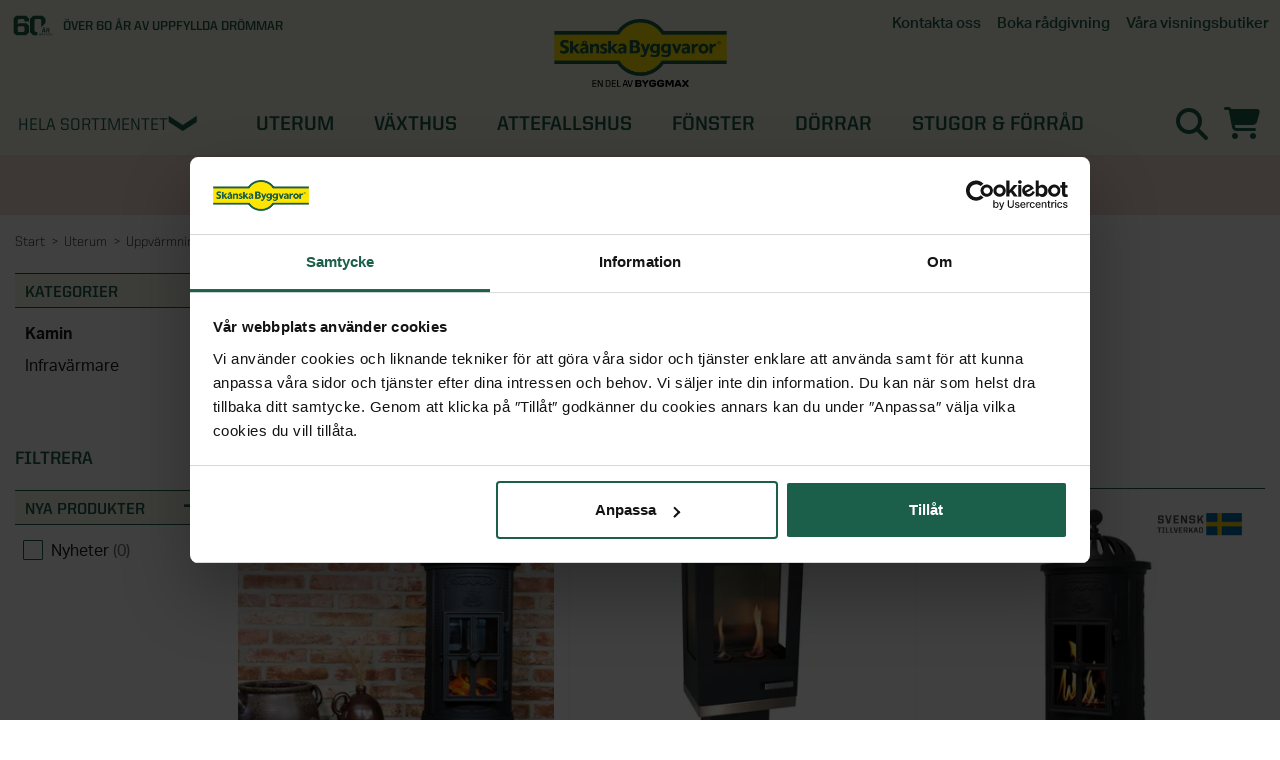

--- FILE ---
content_type: text/html; charset=utf-8
request_url: https://www.skanskabyggvaror.se/uterum/uppvarmning-uterum/kamin/
body_size: 27897
content:
<!doctype html>
<!--[if lt IE 9 ]><html dir="ltr" lang="sv-SE" class="no-js ie8 oldie no-touch"><![endif]-->
<!--[if (gte IE 10)|(gt IEMobile 7)|!(IEMobile)|!(IE)]><!-->
<html dir="ltr" lang="sv-SE" class="no-js no-touch new-menu"><!--<![endif]-->
<head>
<meta charset="UTF-8" />
<meta http-equiv="X-UA-Compatible" content="IE=edge" />
<meta name="viewport" content="width=device-width, initial-scale=1.0" />
<title>Kaminer till uterummet | Sk&#229;nska Byggvaror</title>
<link rel="canonical" href="https://www.skanskabyggvaror.se/uterum/uppvarmning-uterum/kamin/" />
 
<link
 rel="alternate"
 href="https://www.skanskabyggvaror.se"
 hreflang="sv-SE"
 />
<link
 rel="alternate"
 href="https://www.grontfokus.no"
 hreflang="nb-NO"
 />
 
 
 
 
<link rel="dns-prefetch" href="//generic-v2.c.skbv.se" />
<link rel="dns-prefetch" href="//www.google-analytics.com" />
<link rel="dns-prefetch" href="//www.googletagmanager.com" />
<link rel="dns-prefetch" href="//use.typekit.net" />
<link rel="dns-prefetch" href="//p.typekit.net" />
<link rel="dns-prefetch" href="//www.facebook.com" />
<link rel="dns-prefetch" href="//connect.facebook.net" />
<!--
 Font Awesome 6 Pro
 https://docs.fontawesome.com/v6/web/setup/host-yourself/webfonts
 -->
<link href="//s.skbv.se/media/fontawesome/css/all.css" rel="stylesheet preload" />
<link
 rel="stylesheet preload"
 type="text/css"
 href="//generic-v2.c.skbv.se/css/bootstrap.min.css?v=7"
 media="all"
 />
 <meta name="description" content="Satsa på skön och stämningsfull uppvärmning av ditt uterum. Väl mellan stilrena kaminer eller gjutjärnskaminer i traditionell design." />
 
 
<meta
 name="verify-v1"
 content="vc6sZ5srzYSX+JNq7xdSbOdsg78VYrYLKMoXDqAHMTo="
 />
<meta
 name="google-site-verification"
 content="u3_TLYlyt5XJ8_Oouf72c5zcSchPm4M40azv06V-AZg"
 />
<meta
 name="facebook-domain-verification"
 content="1cv8zmjbep9clbier0snozs56k3702"
 />
<meta name="msvalidate.01" content="A9DE37DFE5CEAAB325F9AC662FE3758D" />
<meta name="channel-id" content="1" />
<link
 rel="stylesheet preload"
 as="style"
 href="https://use.typekit.net/tjc7ofj.css"
 />
<link
 href="https://fonts.googleapis.com/css?family=Caveat:400,700"
 rel="stylesheet"
 type="text/css"
 />
<link
 rel="stylesheet preload"
 type="text/css"
 href="//generic-v2.c.skbv.se/css/SKBVmain.min.css?v=3.24.4"
 media="all"
 />
<link
 href="//generic-v2.c.skbv.se/store/layout/logo/sv/favicon.png"
 rel="shortcut icon"
 />
<link
 href="//generic-v2.c.skbv.se/store/layout/logo/sv/favicon.png"
 type="image/png"
 rel="icon"
 />
  
  
 
 
 
 
<link
 rel="stylesheet"
 type="text/css"
 href="//generic-v2.c.skbv.se/css/print.min.css?v=3.24.4"
 media="print"
 />
<style>
  
 
 @font-face {
 font-family: "Glyphicons Halflings";
 src: url("//s.skbv.se/media/fonts/glyphicons-halflings-regular.eot");
 src: url("//s.skbv.se/media/fonts/glyphicons-halflings-regular.eot?#iefix")
 format("embedded-opentype"),
 url("//s.skbv.se/media/fonts/glyphicons-halflings-regular.woff2")
 format("woff2"),
 url("//s.skbv.se/media/fonts/glyphicons-halflings-regular.woff")
 format("woff"),
 url("//s.skbv.se/media/fonts/glyphicons-halflings-regular.ttf")
 format("truetype"),
 url("//s.skbv.se/media/fonts/glyphicons-halflings-regular.svg#glyphicons_halflingsregular")
 format("svg");
 font-display: swap;
 }
 @font-face {
 font-family: "Glyphicons Regular";
 src: url("//s.skbv.se/media/fonts/glyphicons-regular.eot");
 src: url("//s.skbv.se/media/fonts/glyphicons-regular.eot?#iefix")
 format("embedded-opentype"),
 url("//s.skbv.se/media/fonts/glyphicons-regular.woff2") format("woff2"),
 url("//s.skbv.se/media/fonts/glyphicons-regular.woff") format("woff"),
 url("//s.skbv.se/media/fonts/glyphicons-regular.ttf") format("truetype"),
 url("//s.skbv.se/media/fonts/glyphicons-regular.svg#glyphicons_halflingsregular")
 format("svg");
 font-display: swap;
 }
</style>
<script src="//code.jquery.com/jquery-1.11.3.min.js"></script>
<script>
 window.jQuery ||
 document.write(
 '<script src="//generic-v2.c.skbv.se/script/jquery-1.11.3.min.js"><\/script>'
 );
</script>
<script>
 function imgError(image) {
 image.onerror = "";
 image.src, image.srcset, image.alt = "";
 
 // SKBV - SE
 image.src, image.srcset = "//generic-v2.c.skbv.se/store/layout/imagemissing/imgmissing_SE_sq.png";
 image.alt = "Bild saknas";
 
 
 
 
 
 
 return true;
 }
</script>
<script>
 dataLayer = [{
 'webPropertyId' : 'UA-4454988-1',
 
 
 
 
 'pageCategory' : 'SubCategory',
 'Who' : '',
 'ecommerce' : {
 'currencyCode' : 'SEK'
 }
 }];
</script>
 
<script defer src="https://cdn.adt389.net/jsTag?ap=1064671458"></script>
  
 
</head>
<body class="1 mmxvii ">
<!-- Google Tag Manager -->
<noscript>
<iframe src="//www.googletagmanager.com/ns.html?id=GTM-W9SLNS" height="0" width="0"
 style="display:none;visibility:hidden">
</iframe>
</noscript>
<script>(function (w, d, s, l, i) {
 w[l] = w[l] || []; w[l].push({
 'gtm.start':
 new Date().getTime(), event: 'gtm.js'
 }); var f = d.getElementsByTagName(s)[0],
 j = d.createElement(s), dl = l != 'dataLayer' ? '&l=' + l : ''; j.async = true; j.src =
 '//www.googletagmanager.com/gtm.js?id=' + i + dl; f.parentNode.insertBefore(j, f);
 })(window, document, 'script', 'dataLayer', 'GTM-W9SLNS');</script>
<!-- End Google Tag Manager -->
<div class="loop54-search">
<!-- Duplicated code - Same code on Loop54 resultpage - default > All -->
<!-- Id's are different -->
<div class="search-container-fluid">
<div class="search-input">
<form>
<div class="result-page-search-input-container">
<div class="input-field-container">
<input id="textInput" class="search-input-field" type="text" autocomplete="off"
 placeholder="Vad s&#246;ker du efter?">
</div>
<i id="clear-search-input-header" class="fal fa-2x fa-times clear-input-icon invisible"></i>
</div>
<button class="search-button" id="search-button-glyph">
<i class="fas fa-2x fa-search"></i>
</button>
</form>
</div>
<div id="results" class="search-results"></div>
</div>
<!-- End Duplicated code - Same code on Loop54 resultpage - default > All -->
</div>
<div class="overlay-layer"></div>
 
<div class="header" id="header-content-panel">
<div class="contact-area top-bar hidden-print">
<div class="container-fluid wrapper">
<div class="contact-desktop hidden-xs contact">
<ul class="top-usps usp-list">
<li class="top-usp-item usp-item">
 
 
<img class="gf30" src="https://s.skbv.se/assets/icons/SKBV_60ar.svg" />
 
 
<span><a href="https://www.skanskabyggvaror.se/60-ar/">&Ouml;ver 60 &aring;r av uppfyllda dr&ouml;mmar</a></span>
</li>
 
</ul>
<ul class="top-links contact-information">
 
<li class="contact-item contact-item-btn">
<span class="simlinks hidden-xs customer-service customer-service-plain tab">
<a class="link" href="/kontakta-oss/">
<span class="tab-text">Kontakta oss</span>
</a>
</span>
</li>
<li class="contact-item contact-item-btn">
<span class="simlinks hidden-xs customer-service customer-service-plain tab">
<a class="link" href="/motesrummet">
<span class="tab-text">Boka r&#229;dgivning</span>
</a>
</span>
</li>
<li class="contact-item contact-item-btn">
<span class="customToggleButton simlinks hidden-xs store-locations tab">
<span class="tab-text">V&#229;ra visningsbutiker</span><em class="glyphicon glyphicon-chevron-down"></em><em class="glyphicon glyphicon-chevron-up"></em></span>
<ul class="customToggleArea list">
<li><a href="https://www.skanskabyggvaror.se/butiker/"><em class="glyphicon glyphicon-home"></em><span>Alla butiker</span></a></li>
<li><a href="https://www.skanskabyggvaror.se/interaktiv-visningsbutik/"><em class="fa-cube" style="font-family: 'Font Awesome 5 Pro'; font-style: normal;"></em><span>Interaktiv visningsbutik</span></a></li>
<li><a href="https://www.skanskabyggvaror.se/butiker/helsingborg/"><em class="glyphicon glyphicon-asterisk"></em><span>Helsingborg</span></a></li>
<li><a href="https://www.skanskabyggvaror.se/butiker/tullinge/"><em class="glyphicon glyphicon-asterisk"></em><span>Stockholm, Tullinge</span></a></li>
<li><a href="https://www.skanskabyggvaror.se/butiker/orebro/"><em class="glyphicon glyphicon-asterisk"></em><span>&Ouml;rebro</span></a></li>
</ul>
</li>
 
 
 
 
</ul>
</div>
</div>
</div>
<div class="logo-area hidden-xs show-in-print company-identity">
<div class="container-fluid company-logotype">
<div class="row top-row logo-wrapper">
<div class="header-logo text-center logotype">
<a href="/">
<img
 class="img-responsive image"
 
 src="//generic-v2.c.skbv.se/store/layout/logo/sv/skbv_logo_bm_large.png"
 
 
 
 
 alt="Sk&#229;nska Byggvaror"
 width="205"
 height="68"
 />
</a>
</div>
</div>
</div>
</div>
<div class="menu-area site-navigation hidden-print">
<div class="container-fluid wrapper">
<div class="vertical-menu-trigger" id="productmenulink"><span class="glyphicon glyphicon-menu-hamburger hamburger-icon"></span><span class="hidden-xs icon-text">Hela sortimentet</span></div>
<div class="vertical-menu" id="verticalMenu">
 <ul class="root vertical-menu-list" data-verticalmenuroot="5">
<li class="list-item heading">
<span>Alla kategorier</span>
</li>
 <li class="menu-item-394 has-submenu list-item" id="394">
<div class="lvl1 col-xs-12 col-sm-3 wrapper">
<a class="link" href="//www.skanskabyggvaror.se/kampanj/">Kampanjer<span class="fas fa-plus pull-right visible-xs title"></span></a>
</div>
 
</li><li class="menu-item-338 has-submenu list-item" id="338">
<div class="lvl1 col-xs-12 col-sm-3 wrapper">
<a class="link" href="//www.skanskabyggvaror.se/nyheter/">Nyheter<span class="fas fa-plus pull-right visible-xs title"></span></a>
</div>
 
</li><li class="menu-item-822 has-submenu list-item" id="822">
<div class="lvl1 col-xs-12 col-sm-3 wrapper">
<a class="link" href="//www.skanskabyggvaror.se/kontakta-oss/">Kontakta oss<span class="fas fa-plus pull-right visible-xs title"></span></a>
</div>
 <div class="col-xs-12 col-sm-9 clearpadding submenu">
<ul class="row items list">
<li class="col-xs-12 closecategory hidden-xs list-item"><span class="glyphicon glyphicon-remove pull-right"></span></li>
<li class="col-xs-12 col-sm-6 col-md-4 col-lg-3 yellow list-item">
<span class="title">Kategorier</span>
<ul class="sublist">
<li class="col-xs-12 sublist-item"><a class="link" href="//www.skanskabyggvaror.se/kontakta-oss/"><span>&#214;versikt - Kontakta oss</span></a></li>
 <li class="sublist-item"><a class="link" href="//www.skanskabyggvaror.se/kontakta-oss/vanliga-fragor-och-svar/"><span class="title">Vanliga fr&#229;gor &amp; svar</span></a></li>
</ul>
</li>
 
</ul>
</div>
</li><li class="menu-item-5 has-submenu list-item" id="5">
<div class="lvl1 col-xs-12 col-sm-3 wrapper">
<a class="link" href="//www.skanskabyggvaror.se/uterum/">Uterum<span class="fas fa-plus pull-right visible-xs title"></span></a>
</div>
 <div class="col-xs-12 col-sm-9 clearpadding submenu">
<ul class="row items list">
<li class="col-xs-12 closecategory hidden-xs list-item"><span class="glyphicon glyphicon-remove pull-right"></span></li>
<li class="col-xs-12 col-sm-6 col-md-4 col-lg-3 yellow list-item">
<span class="title">Kategorier</span>
<ul class="sublist">
<li class="col-xs-12 sublist-item"><a class="link" href="//www.skanskabyggvaror.se/uterum/"><span>&#214;versikt - Uterum</span></a></li>
 <li class="sublist-item"><a class="link" href="/cguide"><span class="title">Designa ditt eget uterumspaket</span></a></li><li class="sublist-item"><a class="link" href="//www.skanskabyggvaror.se/uterum/kompletta-uterum/"><span class="title">Uterumspaket</span></a></li><li class="sublist-item"><a class="link" href="//www.skanskabyggvaror.se/uterum/verandor/"><span class="title">Verandor</span></a></li><li class="sublist-item"><a class="link" href="//www.skanskabyggvaror.se/uterum/uterumspartier/"><span class="title">Uterumspartier</span></a></li><li class="sublist-item"><a class="link" href="//www.skanskabyggvaror.se/uterum/grunder/"><span class="title">Grunder till uterum</span></a></li><li class="sublist-item"><a class="link" href="//www.skanskabyggvaror.se/uterum/uterumstak/"><span class="title">Uterumstak och kanalplasttak</span></a></li><li class="sublist-item"><a class="link" href="//www.skanskabyggvaror.se/uterum/stommar/"><span class="title">Stommar</span></a></li><li class="sublist-item"><a class="link" href="//www.skanskabyggvaror.se/uterum/uppvarmning-uterum/"><span class="title">Uppv&#228;rmning uterum</span></a></li><li class="sublist-item"><a class="link" href="//www.skanskabyggvaror.se/uterum/limtra/"><span class="title">Limtr&#228;</span></a></li><li class="sublist-item"><a class="link" href="/belysning/utomhusbelysning"><span class="title">Utomhusbelysning</span></a></li><li class="sublist-item"><a class="link" href="//www.skanskabyggvaror.se/uterum/tillbehor-uterum/"><span class="title">Tillbeh&#246;r uterum</span></a></li>
</ul>
</li>
 <li class="col-xs-12 col-sm-6 col-md-4 col-lg-3 yellow list-item">
<span class="title">SE ÄVEN</span>
<ul class="sublist">
 <li class="sublist-item"><a class="link" href="/uterum/plasttak-och-altantak/"><span class="title">Plasttak och altantak</span></a></li>
<li class="sublist-item"><a class="link" href="/utemiljo/"><span class="title">Utemiljö</span></a></li>
<li class="sublist-item"><a class="link" href="/pergola/"><span class="title">Pergola</span></a></li>
<li class="sublist-item"><a class="link" href="/vaxthus/vaxthus/"><span class="title">Växthus</span></a></li>
<li class="sublist-item"><a class="link" href="/fonster/fasadpartier/"><span class="title">Fasadpartier</span></a></li>
<li class="sublist-item"><a class="link" href="/bygglovshjalpen/"><span class="title">Bygglovstjänst</span></a></li>
<li class="sublist-item"><a class="link" href="/attefallshus/"><span class="title">Attefallshus</span></a></li>

</ul>
</li>
<li class="col-xs-12 col-sm-6 col-md-4 col-lg-3 yellow list-item">
<span class="title">STÖD & INSPIRATION</span>
<ul class="sublist">
 <li class="sublist-item"><a class="link" href="/uterum/om_vara_uterum/"><span class="title">Om våra uterum</span></a></li>
<li class="sublist-item"><a class="link" href="/bygglovshjalpen/"><span class="title">Vi hjälper dig med bygglovet</span></a></li>
<li class="sublist-item"><a class="link" href="/hantverkare/"><span class="title">Ta hjälp av professionella montörer</span></a></li>
<li class="sublist-item"><a class="link" href="/inspiration/uterum/"><span class="title">Inspiration och tips för ditt uterumsprojekt</span></a></li>
<li class="sublist-item"><a class="link" href="/inspiration/uterum/video-allt-om-uterum/"><span class="title">Video: allt om uterum med vår uterumsexpert</span></a></li>
<li class="sublist-item"><a class="link" href="/uterum/drommen-om-uterummet/"><span class="title">Programserie: Drömmen om uterummet</span></a></li>

</ul>
</li>

</ul>
</div>
</li><li class="menu-item-11 has-submenu list-item" id="11">
<div class="lvl1 col-xs-12 col-sm-3 wrapper">
<a class="link" href="//www.skanskabyggvaror.se/vaxthus/">V&#228;xthus<span class="fas fa-plus pull-right visible-xs title"></span></a>
</div>
 <div class="col-xs-12 col-sm-9 clearpadding submenu">
<ul class="row items list">
<li class="col-xs-12 closecategory hidden-xs list-item"><span class="glyphicon glyphicon-remove pull-right"></span></li>
<li class="col-xs-12 col-sm-6 col-md-4 col-lg-3 yellow list-item">
<span class="title">Kategorier</span>
<ul class="sublist">
<li class="col-xs-12 sublist-item"><a class="link" href="//www.skanskabyggvaror.se/vaxthus/"><span>&#214;versikt - V&#228;xthus</span></a></li>
 <li class="sublist-item"><a class="link" href="//www.skanskabyggvaror.se/vaxthus/vaxthus/"><span class="title">V&#228;xthus</span></a></li><li class="sublist-item"><a class="link" href="//www.skanskabyggvaror.se/vaxthus/stormsakra-vaxthus/"><span class="title">Storms&#228;kra v&#228;xthus</span></a></li><li class="sublist-item"><a class="link" href="//www.skanskabyggvaror.se/vaxthus/vaxthus-i-tra/"><span class="title">V&#228;xthus i tr&#228;</span></a></li><li class="sublist-item"><a class="link" href="//www.skanskabyggvaror.se/vaxthus/vaggvaxthus/"><span class="title">V&#228;ggv&#228;xthus</span></a></li><li class="sublist-item"><a class="link" href="//www.skanskabyggvaror.se/vaxthus/vaxthus-pa-mur/"><span class="title">V&#228;xthus p&#229; mur</span></a></li><li class="sublist-item"><a class="link" href="//www.skanskabyggvaror.se/vaxthus/orangeri/"><span class="title">Orangeri</span></a></li><li class="sublist-item"><a class="link" href="//www.skanskabyggvaror.se/vaxthus/tunnelvaxthus/"><span class="title">Tunnelv&#228;xthus</span></a></li><li class="sublist-item"><a class="link" href="//www.skanskabyggvaror.se/vaxthus/minivaxthus/"><span class="title">Miniv&#228;xthus</span></a></li><li class="sublist-item"><a class="link" href="//www.skanskabyggvaror.se/vaxthus/tillbehor-vaxthus/"><span class="title">V&#228;xthustillbeh&#246;r</span></a></li>
</ul>
</li>
 <li class="col-xs-12 col-sm-6 col-md-4 col-lg-3 yellow list-item">
<span class="title">SE ÄVEN</span>
<ul class="sublist">
 <li class="sublist-item"><a class="link" href="/utemiljo/tradgardsrummet/"><span class="title">Utemiljö</span></a></li>
<li class="sublist-item"><a class="link" href="/pergola/"><span class="title">Pergola</span></a></li>
<li class="sublist-item"><a class="link" href="/uterum/uppvarmning-uterum/"><span class="title">Uppvärmning</span></a></li>

</ul>
</li>
<li class="col-xs-12 col-sm-6 col-md-4 col-lg-3 yellow list-item">
<span class="title">STÖD & INSPIRATION</span>
<ul class="sublist">
 <li class="sublist-item"><a class="link" href="/vaxthus/om-vara-vaxthus/"><span class="title">Om våra växthus</span></a></li>
<li class="sublist-item"><a class="link" href="/inspiration/vaxthus/"><span class="title"> Inspiration och tips för ditt växthusprojekt</span></a></li>
<li class="sublist-item"><a class="link" href="/vaxthus/stormgaranti/"><span class="title">Stormgaranti växthus</span></a></li>
<li class="sublist-item"><a class="link" href="/vaxthus/vaxthusforsakring/"><span class="title">Växthusförsäkring ingår</span></a></li>
<li class="sublist-item"><a class="link" href="/hantverkare/"><span class="title">Ta hjälp av professionella montörer</span></a></li>
<li class="sublist-item"><a class="link" href="/vaxthus/vintersakra-vaxthuset/"><span class="title">Vintersäkra växthuset</span></a></li>

</ul>
</li>

</ul>
</div>
</li><li class="menu-item-1365 has-submenu list-item" id="1365">
<div class="lvl1 col-xs-12 col-sm-3 wrapper">
<a class="link" href="//www.skanskabyggvaror.se/attefallshus/">Attefallshus<span class="fas fa-plus pull-right visible-xs title"></span></a>
</div>
 <div class="col-xs-12 col-sm-9 clearpadding submenu">
<ul class="row items list">
<li class="col-xs-12 closecategory hidden-xs list-item"><span class="glyphicon glyphicon-remove pull-right"></span></li>
<li class="col-xs-12 col-sm-6 col-md-4 col-lg-3 yellow list-item">
<span class="title">Kategorier</span>
<ul class="sublist">
<li class="col-xs-12 sublist-item"><a class="link" href="//www.skanskabyggvaror.se/attefallshus/"><span>&#214;versikt - Attefallshus</span></a></li>
 <li class="sublist-item"><a class="link" href="//www.skanskabyggvaror.se/attefallshus/alla/"><span class="title">Alla attefallshus</span></a></li><li class="sublist-item"><a class="link" href="//www.skanskabyggvaror.se/attefallshus/vart-byggsystem/"><span class="title">Byggsats f&#246;r attefallshus</span></a></li><li class="sublist-item"><a class="link" href="//www.skanskabyggvaror.se/attefallshus/grund-till-attefallshus/"><span class="title">Grund till attefallshus</span></a></li><li class="sublist-item"><a class="link" href="//www.skanskabyggvaror.se/attefallshus/nya-regler-for-attefallshus/"><span class="title">Nya regler f&#246;r attefallshus</span></a></li><li class="sublist-item"><a class="link" href="//www.skanskabyggvaror.se/attefallshus/designa-sjalv/"><span class="title">Designa sj&#228;lv</span></a></li><li class="sublist-item"><a class="link" href="//www.skanskabyggvaror.se/attefallshus/bygglov-for-attefallshus/"><span class="title">Bygglov f&#246;r attefallshus</span></a></li><li class="sublist-item"><a class="link" href="//www.skanskabyggvaror.se/attefallshus/bygga-attefallshus-sjalv/"><span class="title">Bygga attefallshus sj&#228;lv</span></a></li>
</ul>
</li>
 
</ul>
</div>
</li><li class="menu-item-15 has-submenu list-item" id="15">
<div class="lvl1 col-xs-12 col-sm-3 wrapper">
<a class="link" href="//www.skanskabyggvaror.se/fonster/">F&#246;nster<span class="fas fa-plus pull-right visible-xs title"></span></a>
</div>
 <div class="col-xs-12 col-sm-9 clearpadding submenu">
<ul class="row items list">
<li class="col-xs-12 closecategory hidden-xs list-item"><span class="glyphicon glyphicon-remove pull-right"></span></li>
<li class="col-xs-12 col-sm-6 col-md-4 col-lg-3 yellow list-item">
<span class="title">Kategorier</span>
<ul class="sublist">
<li class="col-xs-12 sublist-item"><a class="link" href="//www.skanskabyggvaror.se/fonster/"><span>&#214;versikt - F&#246;nster</span></a></li>
 <li class="sublist-item"><a class="link" href="//www.skanskabyggvaror.se/fonster/alla-fonster/"><span class="title">Alla f&#246;nster</span></a></li><li class="sublist-item"><a class="link" href="//www.skanskabyggvaror.se/fonster/aluminiumfonster/"><span class="title">Aluminiumf&#246;nster</span></a></li><li class="sublist-item"><a class="link" href="//www.skanskabyggvaror.se/fonster/trafonster/"><span class="title">Tr&#228;f&#246;nster</span></a></li><li class="sublist-item"><a class="link" href="//www.skanskabyggvaror.se/fonster/pvc-fonster/"><span class="title">PVC-f&#246;nster</span></a></li><li class="sublist-item"><a class="link" href="//www.skanskabyggvaror.se/fonster/takfonster/"><span class="title">Takf&#246;nster</span></a></li><li class="sublist-item"><a class="link" href="//www.skanskabyggvaror.se/fonster/fasadpartier/"><span class="title">Fasadpartier</span></a></li><li class="sublist-item"><a class="link" href="//www.skanskabyggvaror.se/fonster/balkonger/"><span class="title">Balkonger</span></a></li><li class="sublist-item"><a class="link" href="//www.skanskabyggvaror.se/fonster/tillbehor-fonster/"><span class="title">Tillbeh&#246;r f&#246;nster</span></a></li>
</ul>
</li>
 <li class="col-xs-12 col-sm-6 col-md-4 col-lg-3 yellow list-item">
<span class="title">SERIER</span>
<ul class="sublist">
 <li class="sublist-item"><a class="link" href="/fonster/om_vara_fonster/serier/#energi"><span class="title">Energi</span></a></li>
<li class="sublist-item"><a class="link" href="/fonster/om_vara_fonster/serier/#tradition"><span class="title">Tradition</span></a></li>
<li class="sublist-item"><a class="link" href="/fonster/om_vara_fonster/serier/#grund"><span class="title">Grund</span></a></li>
<li class="sublist-item"><a class="link" href="/fonster/takfonster-velux/"><span class="title">Velux</span></a></li>

</ul>
</li>
<li class="col-xs-12 col-sm-6 col-md-4 col-lg-3 yellow list-item">
<span class="title">SE ÄVEN</span>
<ul class="sublist">
 <li class="sublist-item"><a class="link" href="/dorrar/altandorrar/"><span class="title">Altanytterdörr</span></a></li>
<li class="sublist-item"><a class="link" href="/markiser/energigardiner/"><span class="title">Plisségardiner</span></a></li>

</ul>
</li>
<li class="col-xs-12 col-sm-6 col-md-4 col-lg-3 yellow list-item">
<span class="title">STÖD & INSPIRATION</span>
<ul class="sublist">
 <li class="sublist-item"><a class="link" href="/inspiration/fonster/"><span class="title">Inspiration, tips & fönsterguider</span></a></li>
<li class="sublist-item"><a class="link" href="/hantverkartjanster/"><span class="title">Ta hjälp av hemfixarna</span></a></li>

</ul>
</li>

</ul>
</div>
</li><li class="menu-item-16 has-submenu list-item" id="16">
<div class="lvl1 col-xs-12 col-sm-3 wrapper">
<a class="link" href="//www.skanskabyggvaror.se/dorrar/">D&#246;rrar<span class="fas fa-plus pull-right visible-xs title"></span></a>
</div>
 <div class="col-xs-12 col-sm-9 clearpadding submenu">
<ul class="row items list">
<li class="col-xs-12 closecategory hidden-xs list-item"><span class="glyphicon glyphicon-remove pull-right"></span></li>
<li class="col-xs-12 col-sm-6 col-md-4 col-lg-3 yellow list-item">
<span class="title">Kategorier</span>
<ul class="sublist">
<li class="col-xs-12 sublist-item"><a class="link" href="//www.skanskabyggvaror.se/dorrar/"><span>&#214;versikt - D&#246;rrar</span></a></li>
 <li class="sublist-item"><a class="link" href="//www.skanskabyggvaror.se/dorrar/ytterdorrar/"><span class="title">Ytterd&#246;rrar</span></a></li><li class="sublist-item"><a class="link" href="//www.skanskabyggvaror.se/dorrar/altandorrar/"><span class="title">Altand&#246;rrar</span></a></li><li class="sublist-item"><a class="link" href="//www.skanskabyggvaror.se/dorrar/pardorrar/"><span class="title">Pard&#246;rrar</span></a></li><li class="sublist-item"><a class="link" href="//www.skanskabyggvaror.se/dorrar/sido--och-overljus/"><span class="title">Sidoljus och &#246;verljus</span></a></li><li class="sublist-item"><a class="link" href="//www.skanskabyggvaror.se/dorrar/handtag-och-beslag/"><span class="title">D&#246;rrhandtag och d&#246;rrl&#229;s</span></a></li><li class="sublist-item"><a class="link" href="//www.skanskabyggvaror.se/dorrar/entretak/"><span class="title">Entr&#233;tak och sk&#228;rmtak</span></a></li><li class="sublist-item"><a class="link" href="//www.skanskabyggvaror.se/dorrar/tillbehor-ytterdorrar/"><span class="title">Tillbeh&#246;r ytterd&#246;rrar</span></a></li><li class="sublist-item"><a class="link" href="//www.skanskabyggvaror.se/dorrar/husnummer/"><span class="title">Husnummer</span></a></li><li class="sublist-item"><a class="link" href="//www.skanskabyggvaror.se/dorrar/forradsdorrar/"><span class="title">F&#246;rr&#229;dsd&#246;rrar</span></a></li><li class="sublist-item"><a class="link" href="//www.skanskabyggvaror.se/dorrar/innerdorrar/"><span class="title">Innerd&#246;rrar</span></a></li><li class="sublist-item"><a class="link" href="//www.skanskabyggvaror.se/dorrar/tillbehor-innerdorrar/"><span class="title">Tillbeh&#246;r innerd&#246;rrar</span></a></li>
</ul>
</li>
 <li class="col-xs-12 col-sm-6 col-md-4 col-lg-3 yellow list-item">
<span class="title">Varumärken</span>
<ul class="sublist">
 <li class="sublist-item"><a class="link" href="/dorrar/yale/"><span class="title">Yale</span></a></li>

</ul>
</li>
<li class="col-xs-12 col-sm-6 col-md-4 col-lg-3 yellow list-item">
<span class="title">SE ÄVEN</span>
<ul class="sublist">
 <li class="sublist-item"><a class="link" href="/uterum/utomhusbelysning/"><span class="title">Utomhusbelysning</span></a></li>
<li class="sublist-item"><a class="link" href="/garage/garageportar/"><span class="title">Garageportar</span></a></li>

</ul>
</li>
<li class="col-xs-12 col-sm-6 col-md-4 col-lg-3 yellow list-item">
<span class="title">STÖD & INSPIRATION</span>
<ul class="sublist">
 <li class="sublist-item"><a class="link" href="/inspiration/dorrar/om-vara-ytterdorrar/"><span class="title">Om våra ytterdörrar</span></a></li>
<li class="sublist-item"><a class="link" href="/inspiration/dorrar/"><span class="title">Inspiration & tips inför ditt dörrbyte</span></a></li>
<li class="sublist-item"><a class="link" href="/hantverkartjanster/"><span class="title">Ta hjälp av hemmafixarna</span></a></li>

</ul>
</li>

</ul>
</div>
</li><li class="menu-item-14 has-submenu list-item" id="14">
<div class="lvl1 col-xs-12 col-sm-3 wrapper">
<a class="link" href="//www.skanskabyggvaror.se/stugor-och-forrad/">Stugor &amp; f&#246;rr&#229;d<span class="fas fa-plus pull-right visible-xs title"></span></a>
</div>
 <div class="col-xs-12 col-sm-9 clearpadding submenu">
<ul class="row items list">
<li class="col-xs-12 closecategory hidden-xs list-item"><span class="glyphicon glyphicon-remove pull-right"></span></li>
<li class="col-xs-12 col-sm-6 col-md-4 col-lg-3 yellow list-item">
<span class="title">Kategorier</span>
<ul class="sublist">
<li class="col-xs-12 sublist-item"><a class="link" href="//www.skanskabyggvaror.se/stugor-och-forrad/"><span>&#214;versikt - Stugor &amp; f&#246;rr&#229;d</span></a></li>
 <li class="sublist-item"><a class="link" href="//www.skanskabyggvaror.se/stugor-och-forrad/attefallshus/"><span class="title">Attefallshus</span></a></li><li class="sublist-item"><a class="link" href="//www.skanskabyggvaror.se/stugor-och-forrad/forrad/"><span class="title">F&#246;rr&#229;d</span></a></li><li class="sublist-item"><a class="link" href="//www.skanskabyggvaror.se/stugor-och-forrad/stugor/"><span class="title">Stugor</span></a></li><li class="sublist-item"><a class="link" href="//www.skanskabyggvaror.se/stugor-och-forrad/paviljonger/"><span class="title">Paviljonger</span></a></li><li class="sublist-item"><a class="link" href="//www.skanskabyggvaror.se/stugor-och-forrad/lusthus/"><span class="title">Lusthus</span></a></li><li class="sublist-item"><a class="link" href="//www.skanskabyggvaror.se/stugor-och-forrad/lekstugor/"><span class="title">Lekstugor</span></a></li><li class="sublist-item"><a class="link" href="//www.skanskabyggvaror.se/stugor-och-forrad/byggstommar/"><span class="title">Byggstommar</span></a></li><li class="sublist-item"><a class="link" href="//www.skanskabyggvaror.se/stugor-och-forrad/tradgardsskjul/"><span class="title">Tr&#228;dg&#229;rdsskjul</span></a></li><li class="sublist-item"><a class="link" href="//www.skanskabyggvaror.se/stugor-och-forrad/lagervaror/"><span class="title">Lagervaror</span></a></li>
</ul>
</li>
 <li class="col-xs-12 col-sm-6 col-md-4 col-lg-3 yellow list-item">
<span class="title">SE ÄVEN</span>
<ul class="sublist">
 <li class="sublist-item"><a class="link" href="/utemiljo/tradgardsrummet/"><span class="title">Trädgårdsrummet</span></a></li>
<li class="sublist-item"><a class="link" href="/pergola/"><span class="title">Pergola</span></a></li>
<li class="sublist-item"><a class="link" href="/dorrar/forradsdorrar/"><span class="title">Förrådsdörrar</span></a></li>
<li class="sublist-item"><a class="link" href="/uterum/grunder/klara-modulgrunder-420100"><span class="title">Grundmodul</span></a></li>
<li class="sublist-item"><a class="link" href="/uterum/verandor/"><span class="title">Verandor</span></a></li>
<li class="sublist-item"><a class="link" href="/utemiljo/utemiljo/honshus-chick-6-7-kvm--420061"><span class="title">Hönshus</span></a></li>

</ul>
</li>
<li class="col-xs-12 col-sm-6 col-md-4 col-lg-3 yellow list-item">
<span class="title">STÖD & INSPIRATION</span>
<ul class="sublist">
 <li class="sublist-item"><a class="link" href="/stugor_och_forrad/om_vara_stugor_och_forrad/"><span class="title">Om våra stugor och förråd</span></a></li>
<li class="sublist-item"><a class="link" href="http://blogg.skanskabyggvaror.se/topic/stugor-f%C3%B6rr%C3%A5d/"><span class="title">Inspirerande bilder, artiklar och tips på Drömhemmet</span></a></li>

</ul>
</li>

</ul>
</div>
</li><li class="menu-item-17 has-submenu list-item" id="17">
<div class="lvl1 col-xs-12 col-sm-3 wrapper">
<a class="link" href="//www.skanskabyggvaror.se/forvaring/">F&#246;rvaring<span class="fas fa-plus pull-right visible-xs title"></span></a>
</div>
 <div class="col-xs-12 col-sm-9 clearpadding submenu">
<ul class="row items list">
<li class="col-xs-12 closecategory hidden-xs list-item"><span class="glyphicon glyphicon-remove pull-right"></span></li>
<li class="col-xs-12 col-sm-6 col-md-4 col-lg-3 yellow list-item">
<span class="title">Kategorier</span>
<ul class="sublist">
<li class="col-xs-12 sublist-item"><a class="link" href="//www.skanskabyggvaror.se/forvaring/"><span>&#214;versikt - F&#246;rvaring</span></a></li>
 <li class="sublist-item"><a class="link" href="//www.skanskabyggvaror.se/forvaring/skjutdorrar-till-forvaring/"><span class="title">Skjutd&#246;rrar till garderob</span></a></li><li class="sublist-item"><a class="link" href="//www.skanskabyggvaror.se/forvaring/garderober/"><span class="title">Frist&#229;ende garderober</span></a></li><li class="sublist-item"><a class="link" href="//www.skanskabyggvaror.se/forvaring/garderobsinredningar/"><span class="title">Garderobsinredningar</span></a></li><li class="sublist-item"><a class="link" href="//www.skanskabyggvaror.se/forvaring/tillbehor-garderober/"><span class="title">Tillbeh&#246;r garderober</span></a></li>
</ul>
</li>
 <li class="col-xs-12 col-sm-6 col-md-4 col-lg-3 yellow list-item">
<span class="title">SE ÄVEN</span>
<ul class="sublist">
 <li class="sublist-item"><a class="link" href="/forvaring/skjutdorrsguide"><span class="title">Mix - garderobsguide <i class="glyphicon glyphicon-wrench"></i></span></a></li>
<li class="sublist-item"><a class="link" href="/forvaring/skjutdorrsguide?isInteriorOnly=1"><span class="title">Mix - inredningsguide <i class="glyphicon glyphicon-wrench"></i></span></a></li>
<li class="sublist-item"><a class="link" href="/mirroguide"><span class="title">Mirro Solitär - skjutdörrsguide <i class="glyphicon glyphicon-wrench"></i></span></a></li>
<li class="sublist-item"><a class="link" href="/badrum/badrumsinredningar/"><span class="title">Badrumsinredning</span></a></li>

</ul>
</li>
<li class="col-xs-12 col-sm-6 col-md-4 col-lg-3 yellow list-item">
<span class="title">STÖD & INSPIRATION</span>
<ul class="sublist">
 <li class="sublist-item"><a class="link" href="/forvaring/om-var-forvaring/"><span class="title">Om vår förvaring</span></a></li>

</ul>
</li>

</ul>
</div>
</li><li class="menu-item-19 has-submenu list-item" id="19">
<div class="lvl1 col-xs-12 col-sm-3 wrapper">
<a class="link" href="//www.skanskabyggvaror.se/markiser/">Solskydd<span class="fas fa-plus pull-right visible-xs title"></span></a>
</div>
 <div class="col-xs-12 col-sm-9 clearpadding submenu">
<ul class="row items list">
<li class="col-xs-12 closecategory hidden-xs list-item"><span class="glyphicon glyphicon-remove pull-right"></span></li>
<li class="col-xs-12 col-sm-6 col-md-4 col-lg-3 yellow list-item">
<span class="title">Kategorier</span>
<ul class="sublist">
<li class="col-xs-12 sublist-item"><a class="link" href="//www.skanskabyggvaror.se/markiser/"><span>&#214;versikt - Solskydd</span></a></li>
 <li class="sublist-item"><a class="link" href="//www.skanskabyggvaror.se/markiser/tygprover/"><span class="title">Best&#228;ll tygprover</span></a></li><li class="sublist-item"><a class="link" href="//www.skanskabyggvaror.se/markiser/fonstermarkiser/"><span class="title">F&#246;nstermarkiser</span></a></li><li class="sublist-item"><a class="link" href="//www.skanskabyggvaror.se/markiser/terrassmarkiser/"><span class="title">Terrassmarkiser</span></a></li><li class="sublist-item"><a class="link" href="//www.skanskabyggvaror.se/markiser/vertikalmarkiser/"><span class="title">Vertikalmarkiser</span></a></li><li class="sublist-item"><a class="link" href="//www.skanskabyggvaror.se/markiser/sidomarkiser/"><span class="title">Sidomarkiser</span></a></li><li class="sublist-item"><a class="link" href="//www.skanskabyggvaror.se/markiser/rullgardiner/"><span class="title">Rullgardiner</span></a></li><li class="sublist-item"><a class="link" href="//www.skanskabyggvaror.se/markiser/lamellgardiner/"><span class="title">Lamellgardiner</span></a></li><li class="sublist-item"><a class="link" href="//www.skanskabyggvaror.se/markiser/energigardiner/"><span class="title">Pliss&#233;gardiner</span></a></li><li class="sublist-item"><a class="link" href="//www.skanskabyggvaror.se/markiser/tillbehor-markiser/"><span class="title">Tillbeh&#246;r solskydd</span></a></li><li class="sublist-item"><a class="link" href="//www.skanskabyggvaror.se/markiser/markisvav/"><span class="title">Markisv&#228;v</span></a></li>
</ul>
</li>
 <li class="col-xs-12 col-sm-6 col-md-4 col-lg-3 yellow list-item">
<span class="title">SE ÄVEN</span>
<ul class="sublist">
 <li class="sublist-item"><a class="link" href="/uterum/tillbehör%20uterum/skuggtaksrullgardin-393312"><span class="title">Skuggtaksrullgardiner</span></a></li>
<li class="sublist-item"><a class="link" href="/pergola/"><span class="title">Pergola</span></a></li>

</ul>
</li>
<li class="col-xs-12 col-sm-6 col-md-4 col-lg-3 yellow list-item">
<span class="title">STÖD & INSPIRATION</span>
<ul class="sublist">
 <li class="sublist-item"><a class="link" href="/markiser/om-vara-markiser/"><span class="title">Om våra markiser</span></a></li>

</ul>
</li>

</ul>
</div>
</li><li class="menu-item-202 has-submenu list-item" id="202">
<div class="lvl1 col-xs-12 col-sm-3 wrapper">
<a class="link" href="//www.skanskabyggvaror.se/pergola/">Pergola<span class="fas fa-plus pull-right visible-xs title"></span></a>
</div>
 <div class="col-xs-12 col-sm-9 clearpadding submenu">
<ul class="row items list">
<li class="col-xs-12 closecategory hidden-xs list-item"><span class="glyphicon glyphicon-remove pull-right"></span></li>
<li class="col-xs-12 col-sm-6 col-md-4 col-lg-3 yellow list-item">
<span class="title">Kategorier</span>
<ul class="sublist">
<li class="col-xs-12 sublist-item"><a class="link" href="//www.skanskabyggvaror.se/pergola/"><span>&#214;versikt - Pergola</span></a></li>
 <li class="sublist-item"><a class="link" href="//www.skanskabyggvaror.se/pergola/pergola-aluminium/"><span class="title">Pergola aluminium</span></a></li><li class="sublist-item"><a class="link" href="//www.skanskabyggvaror.se/pergola/pergola-tra/"><span class="title">Pergola tr&#228;</span></a></li><li class="sublist-item"><a class="link" href="//www.skanskabyggvaror.se/pergola/pergola-med-tak/"><span class="title">Pergola med tak</span></a></li><li class="sublist-item"><a class="link" href="//www.skanskabyggvaror.se/pergola/pergola-tillbehor/"><span class="title">Pergola tillbeh&#246;r</span></a></li><li class="sublist-item"><a class="link" href="//www.skanskabyggvaror.se/pergola/alla-pergolor/"><span class="title">Alla pergolor</span></a></li>
</ul>
</li>
 <li class="col-xs-12 col-sm-6 col-md-4 col-lg-3 yellow list-item">
<span class="title">STÖD & INSPIRATION</span>
<ul class="sublist">
 <li class="sublist-item"><a class="link" href="/inspiration/pergola/pergola-pa-altanen/"><span class="title">Pergola på altanen</span></a></li>

</ul>
</li>

</ul>
</div>
</li><li class="menu-item-20 has-submenu list-item" id="20">
<div class="lvl1 col-xs-12 col-sm-3 wrapper">
<a class="link" href="//www.skanskabyggvaror.se/spa-och-bastu/">Spabad och bastu<span class="fas fa-plus pull-right visible-xs title"></span></a>
</div>
 <div class="col-xs-12 col-sm-9 clearpadding submenu">
<ul class="row items list">
<li class="col-xs-12 closecategory hidden-xs list-item"><span class="glyphicon glyphicon-remove pull-right"></span></li>
<li class="col-xs-12 col-sm-6 col-md-4 col-lg-3 yellow list-item">
<span class="title">Kategorier</span>
<ul class="sublist">
<li class="col-xs-12 sublist-item"><a class="link" href="//www.skanskabyggvaror.se/spa-och-bastu/"><span>&#214;versikt - Spabad och bastu</span></a></li>
 <li class="sublist-item"><a class="link" href="//www.skanskabyggvaror.se/spa-och-bastu/vedeldade-badtunnor/"><span class="title">Vedeldade badtunnor</span></a></li><li class="sublist-item"><a class="link" href="//www.skanskabyggvaror.se/spa-och-bastu/spabadkar/"><span class="title">Spabad</span></a></li><li class="sublist-item"><a class="link" href="//www.skanskabyggvaror.se/spa-och-bastu/kallbadtunnor/"><span class="title">Kallbadtunnor</span></a></li><li class="sublist-item"><a class="link" href="//www.skanskabyggvaror.se/spa-och-bastu/tillbehor-spa/"><span class="title">Tillbeh&#246;r spa</span></a></li><li class="sublist-item"><a class="link" href="//www.skanskabyggvaror.se/spa-och-bastu/basturum/"><span class="title">Bastustugor</span></a></li><li class="sublist-item"><a class="link" href="//www.skanskabyggvaror.se/spa-och-bastu/bastudorrar-och-fronter/"><span class="title">Bastud&#246;rrar och fronter</span></a></li><li class="sublist-item"><a class="link" href="//www.skanskabyggvaror.se/spa-och-bastu/inredning-basturum/"><span class="title">Bastulav, panel och inredning</span></a></li><li class="sublist-item"><a class="link" href="//www.skanskabyggvaror.se/spa-och-bastu/bastuaggregat-och-tillbehor/"><span class="title">Bastuaggregat och tillbeh&#246;r</span></a></li><li class="sublist-item"><a class="link" href="//www.skanskabyggvaror.se/spa-och-bastu/tillbehor-bastu/"><span class="title">Tillbeh&#246;r bastu</span></a></li>
</ul>
</li>
 <li class="col-xs-12 col-sm-6 col-md-4 col-lg-3 yellow list-item">
<span class="title">STÖD & INSPIRATION</span>
<ul class="sublist">
 <li class="sublist-item"><a class="link" href="/spa_och_bastu/om_vara_spa_och_bastu/"><span class="title">Om våra spa och bastu</span></a></li>
<li class="sublist-item"><a class="link" href="http://blogg.skanskabyggvaror.se/topic/spabad"><span class="title">Inspirerande bilder, artiklar och tips på Drömhemmet</span></a></li>

</ul>
</li>

</ul>
</div>
</li><li class="menu-item-18 has-submenu list-item" id="18">
<div class="lvl1 col-xs-12 col-sm-3 wrapper">
<a class="link" href="//www.skanskabyggvaror.se/badrum/">Badrum<span class="fas fa-plus pull-right visible-xs title"></span></a>
</div>
 <div class="col-xs-12 col-sm-9 clearpadding submenu">
<ul class="row items list">
<li class="col-xs-12 closecategory hidden-xs list-item"><span class="glyphicon glyphicon-remove pull-right"></span></li>
<li class="col-xs-12 col-sm-6 col-md-4 col-lg-3 yellow list-item">
<span class="title">Kategorier</span>
<ul class="sublist">
<li class="col-xs-12 sublist-item"><a class="link" href="//www.skanskabyggvaror.se/badrum/"><span>&#214;versikt - Badrum</span></a></li>
 <li class="sublist-item"><a class="link" href="//www.skanskabyggvaror.se/badrum/badrumsmobler/"><span class="title">Badrumsm&#246;bler</span></a></li><li class="sublist-item"><a class="link" href="//www.skanskabyggvaror.se/badrum/dusch/"><span class="title">Dusch</span></a></li><li class="sublist-item"><a class="link" href="//www.skanskabyggvaror.se/badrum/blandare/"><span class="title">Blandare</span></a></li><li class="sublist-item"><a class="link" href="//www.skanskabyggvaror.se/badrum/toalettstol/"><span class="title">Toalettstol</span></a></li><li class="sublist-item"><a class="link" href="//www.skanskabyggvaror.se/badrum/handdukstorkar/"><span class="title">Handdukstorkar</span></a></li><li class="sublist-item"><a class="link" href="//www.skanskabyggvaror.se/badrum/badkar/"><span class="title">Badkar</span></a></li><li class="sublist-item"><a class="link" href="//www.skanskabyggvaror.se/badrum/handtag/"><span class="title">Handtag</span></a></li><li class="sublist-item"><a class="link" href="//www.skanskabyggvaror.se/badrum/tillbehor-badrum/"><span class="title">Tillbeh&#246;r badrum</span></a></li>
</ul>
</li>
 <li class="col-xs-12 col-sm-6 col-md-4 col-lg-3 yellow list-item">
<span class="title">Varumärken</span>
<ul class="sublist">
 <li class="sublist-item"><a class="link" href="/badrum/noro/"><span class="title">Noro</span></a></li>

</ul>
</li>
<li class="col-xs-12 col-sm-6 col-md-4 col-lg-3 yellow list-item">
<span class="title">SE ÄVEN</span>
<ul class="sublist">
 <li class="sublist-item"><a class="link" href="/spa_och_bastu/spabadkar/"><span class="title">Spabadkar</span></a></li>
<li class="sublist-item"><a class="link" href="/spa_och_bastu/basturum/"><span class="title">Basturum</span></a></li>

</ul>
</li>
<li class="col-xs-12 col-sm-6 col-md-4 col-lg-3 yellow list-item">
<span class="title">STÖD & INSPIRATION</span>
<ul class="sublist">
 <li class="sublist-item"><a class="link" href="/badrum/om_vara_badrum/"><span class="title">Om våra badrum</span></a></li>

</ul>
</li>

</ul>
</div>
</li><li class="menu-item-67 has-submenu list-item" id="67">
<div class="lvl1 col-xs-12 col-sm-3 wrapper">
<a class="link" href="//www.skanskabyggvaror.se/garage/">Garage<span class="fas fa-plus pull-right visible-xs title"></span></a>
</div>
 <div class="col-xs-12 col-sm-9 clearpadding submenu">
<ul class="row items list">
<li class="col-xs-12 closecategory hidden-xs list-item"><span class="glyphicon glyphicon-remove pull-right"></span></li>
<li class="col-xs-12 col-sm-6 col-md-4 col-lg-3 yellow list-item">
<span class="title">Kategorier</span>
<ul class="sublist">
<li class="col-xs-12 sublist-item"><a class="link" href="//www.skanskabyggvaror.se/garage/"><span>&#214;versikt - Garage</span></a></li>
 <li class="sublist-item"><a class="link" href="//www.skanskabyggvaror.se/garage/garage/"><span class="title">Garage</span></a></li><li class="sublist-item"><a class="link" href="//www.skanskabyggvaror.se/garage/carportar/"><span class="title">Carportar</span></a></li><li class="sublist-item"><a class="link" href="//www.skanskabyggvaror.se/garage/garageportar/"><span class="title">Garageportar</span></a></li><li class="sublist-item"><a class="link" href="//www.skanskabyggvaror.se/garage/tillbehor-garageportar/"><span class="title">Tillbeh&#246;r garageportar</span></a></li>
</ul>
</li>
 <li class="col-xs-12 col-sm-6 col-md-4 col-lg-3 yellow list-item">
<span class="title">SE ÄVEN</span>
<ul class="sublist">
 <li class="sublist-item"><a class="link" href="/garage/garageportar/?sfilter_296_297=1859"><span class="title">Slagportar</span></a></li>
<li class="sublist-item"><a class="link" href="/uterum/grunder/klara-modulgrunder-420100"><span class="title">Grundmodul</span></a></li>
<li class="sublist-item"><a class="link" href="/forvaring/garage--och-forradsforvaring/"><span class="title">Förvaring för förråd och garage</span></a></li>

</ul>
</li>
<li class="col-xs-12 col-sm-6 col-md-4 col-lg-3 yellow list-item">
<span class="title">STÖD & INSPIRATION</span>
<ul class="sublist">
 <li class="sublist-item"><a class="link" href="/garage/om_vara_garage/"><span class="title">Om våra garage</span></a></li>

</ul>
</li>

</ul>
</div>
</li><li class="menu-item-72 has-submenu list-item" id="72">
<div class="lvl1 col-xs-12 col-sm-3 wrapper">
<a class="link" href="//www.skanskabyggvaror.se/interior/">Interi&#246;r<span class="fas fa-plus pull-right visible-xs title"></span></a>
</div>
 <div class="col-xs-12 col-sm-9 clearpadding submenu">
<ul class="row items list">
<li class="col-xs-12 closecategory hidden-xs list-item"><span class="glyphicon glyphicon-remove pull-right"></span></li>
<li class="col-xs-12 col-sm-6 col-md-4 col-lg-3 yellow list-item">
<span class="title">Kategorier</span>
<ul class="sublist">
<li class="col-xs-12 sublist-item"><a class="link" href="//www.skanskabyggvaror.se/interior/"><span>&#214;versikt - Interi&#246;r</span></a></li>
 <li class="sublist-item"><a class="link" href="//www.skanskabyggvaror.se/interior/akustikpanel/"><span class="title">Akustikpanel</span></a></li><li class="sublist-item"><a class="link" href="//www.skanskabyggvaror.se/interior/golvvarme/"><span class="title">Golvv&#228;rme</span></a></li><li class="sublist-item"><a class="link" href="//www.skanskabyggvaror.se/interior/tillbehor-golv/"><span class="title">Tillbeh&#246;r golv</span></a></li><li class="sublist-item"><a class="link" href="//www.skanskabyggvaror.se/interior/vindstrappor/"><span class="title">Vindstrappor</span></a></li>
</ul>
</li>
 <li class="col-xs-12 col-sm-6 col-md-4 col-lg-3 yellow list-item">
<span class="title">SE ÄVEN</span>
<ul class="sublist">
 <li class="sublist-item"><a class="link" href="/dorrar/innerdorrar/"><span class="title">Innerdörrar</span></a></li>
<li class="sublist-item"><a class="link" href="/badrum/"><span class="title">Badrum</span></a></li>
<li class="sublist-item"><a class="link" href="/forvaring/garderober/"><span class="title">Garderober</span></a></li>

</ul>
</li>

</ul>
</div>
</li><li class="menu-item-328 has-submenu list-item" id="328">
<div class="lvl1 col-xs-12 col-sm-3 wrapper">
<a class="link" href="//www.skanskabyggvaror.se/tradgard-och-utemiljo/">Tr&#228;dg&#229;rd och utemilj&#246;<span class="fas fa-plus pull-right visible-xs title"></span></a>
</div>
 <div class="col-xs-12 col-sm-9 clearpadding submenu">
<ul class="row items list">
<li class="col-xs-12 closecategory hidden-xs list-item"><span class="glyphicon glyphicon-remove pull-right"></span></li>
<li class="col-xs-12 col-sm-6 col-md-4 col-lg-3 yellow list-item">
<span class="title">Kategorier</span>
<ul class="sublist">
<li class="col-xs-12 sublist-item"><a class="link" href="//www.skanskabyggvaror.se/tradgard-och-utemiljo/"><span>&#214;versikt - Tr&#228;dg&#229;rd och utemilj&#246;</span></a></li>
 <li class="sublist-item"><a class="link" href="//www.skanskabyggvaror.se/tradgard-och-utemiljo/guide-till-skarmar/"><span class="title">Sk&#228;rmar guide</span></a></li><li class="sublist-item"><a class="link" href="//www.skanskabyggvaror.se/tradgard-och-utemiljo/odling-och-tradgardsskotsel/"><span class="title">Odling och tr&#228;dg&#229;rdssk&#246;tsel</span></a></li><li class="sublist-item"><a class="link" href="//www.skanskabyggvaror.se/tradgard-och-utemiljo/skarmar/"><span class="title">Sk&#228;rmar</span></a></li><li class="sublist-item"><a class="link" href="//www.skanskabyggvaror.se/tradgard-och-utemiljo/racken/"><span class="title">R&#228;cken</span></a></li><li class="sublist-item"><a class="link" href="//www.skanskabyggvaror.se/tradgard-och-utemiljo/staket/"><span class="title">Staket</span></a></li><li class="sublist-item"><a class="link" href="//www.skanskabyggvaror.se/tradgard-och-utemiljo/grillar/"><span class="title">Grillar</span></a></li><li class="sublist-item"><a class="link" href="//www.skanskabyggvaror.se/tradgard-och-utemiljo/utekok/"><span class="title">Utek&#246;k</span></a></li><li class="sublist-item"><a class="link" href="//www.skanskabyggvaror.se/tradgard-och-utemiljo/utemiljo/"><span class="title">Utemilj&#246;</span></a></li><li class="sublist-item"><a class="link" href="//www.skanskabyggvaror.se/tradgard-och-utemiljo/konstgras/"><span class="title">Konstgr&#228;s</span></a></li>
</ul>
</li>
 <li class="col-xs-12 col-sm-6 col-md-4 col-lg-3 yellow list-item">
<span class="title">SE ÄVEN</span>
<ul class="sublist">
 <li class="sublist-item"><a class="link" href="/pergola/"><span class="title">Pergola</span></a></li>
<li class="sublist-item"><a class="link" href="/attefallshus/"><span class="title">Attefallshus</span></a></li>
<li class="sublist-item"><a class="link" href="/belysning/utomhusbelysning/"><span class="title">Utomhusbelysning</span></a></li>
<li class="sublist-item"><a class="link" href="/stugor-och-forrad/lekstugor/"><span class="title">Lekstugor</span></a></li>

</ul>
</li>

</ul>
</div>
</li><li class="menu-item-343 has-submenu list-item" id="343">
<div class="lvl1 col-xs-12 col-sm-3 wrapper">
<a class="link" href="//www.skanskabyggvaror.se/belysning/">Utomhusbelysning<span class="fas fa-plus pull-right visible-xs title"></span></a>
</div>
 <div class="col-xs-12 col-sm-9 clearpadding submenu">
<ul class="row items list">
<li class="col-xs-12 closecategory hidden-xs list-item"><span class="glyphicon glyphicon-remove pull-right"></span></li>
<li class="col-xs-12 col-sm-6 col-md-4 col-lg-3 yellow list-item">
<span class="title">Kategorier</span>
<ul class="sublist">
<li class="col-xs-12 sublist-item"><a class="link" href="//www.skanskabyggvaror.se/belysning/"><span>&#214;versikt - Utomhusbelysning</span></a></li>
 <li class="sublist-item"><a class="link" href="//www.skanskabyggvaror.se/belysning/utomhusbelysning/"><span class="title">Utomhusbelysning</span></a></li><li class="sublist-item"><a class="link" href="//www.skanskabyggvaror.se/belysning/tillbehor-belysning/"><span class="title">Tillbeh&#246;r belysning</span></a></li>
</ul>
</li>
 
</ul>
</div>
</li><li class="menu-item-525 has-submenu list-item" id="525">
<div class="lvl1 col-xs-12 col-sm-3 wrapper">
<a class="link" href="//www.skanskabyggvaror.se/klimat-varme/">Infrav&#228;rmare och kaminer<span class="fas fa-plus pull-right visible-xs title"></span></a>
</div>
 <div class="col-xs-12 col-sm-9 clearpadding submenu">
<ul class="row items list">
<li class="col-xs-12 closecategory hidden-xs list-item"><span class="glyphicon glyphicon-remove pull-right"></span></li>
<li class="col-xs-12 col-sm-6 col-md-4 col-lg-3 yellow list-item">
<span class="title">Kategorier</span>
<ul class="sublist">
<li class="col-xs-12 sublist-item"><a class="link" href="//www.skanskabyggvaror.se/klimat-varme/"><span>&#214;versikt - Infrav&#228;rmare och kaminer</span></a></li>
 <li class="sublist-item"><a class="link" href="//www.skanskabyggvaror.se/klimat-varme/infravarmare/"><span class="title">Infrav&#228;rmare</span></a></li><li class="sublist-item"><a class="link" href="//www.skanskabyggvaror.se/klimat-varme/kaminer/"><span class="title">Kaminer</span></a></li>
</ul>
</li>
 
</ul>
</div>
</li><li class="menu-item-339 has-submenu list-item" id="339">
<div class="lvl1 col-xs-12 col-sm-3 wrapper">
<a class="link" href="//www.skanskabyggvaror.se/inspiration/">Inspiration &amp; tips<span class="fas fa-plus pull-right visible-xs title"></span></a>
</div>
 
</li>

</ul>

<nav class="root menu">
<div class="additional-links visible-xs list-item"><div class="contact-area top-bar hidden-print">
<div class="container-fluid wrapper">
<div class="contact-desktop hidden-xs contact">
<ul class="top-usps usp-list">
<li class="top-usp-item usp-item">
 
 
<img class="gf30" src="https://s.skbv.se/assets/icons/SKBV_60ar.svg" />
 
 
<span><a href="https://www.skanskabyggvaror.se/60-ar/">&Ouml;ver 60 &aring;r av uppfyllda dr&ouml;mmar</a></span>
</li>
 
</ul>
<ul class="top-links contact-information">
 
<li class="contact-item contact-item-btn">
<span class="simlinks hidden-xs customer-service customer-service-plain tab">
<a class="link" href="/kontakta-oss/">
<span class="tab-text">Kontakta oss</span>
</a>
</span>
</li>
<li class="contact-item contact-item-btn">
<span class="simlinks hidden-xs customer-service customer-service-plain tab">
<a class="link" href="/motesrummet">
<span class="tab-text">Boka r&#229;dgivning</span>
</a>
</span>
</li>
<li class="contact-item contact-item-btn">
<span class="customToggleButton simlinks hidden-xs store-locations tab">
<span class="tab-text">V&#229;ra visningsbutiker</span><em class="glyphicon glyphicon-chevron-down"></em><em class="glyphicon glyphicon-chevron-up"></em></span>
<ul class="customToggleArea list">
<li><a href="https://www.skanskabyggvaror.se/butiker/"><em class="glyphicon glyphicon-home"></em><span>Alla butiker</span></a></li>
<li><a href="https://www.skanskabyggvaror.se/interaktiv-visningsbutik/"><em class="fa-cube" style="font-family: 'Font Awesome 5 Pro'; font-style: normal;"></em><span>Interaktiv visningsbutik</span></a></li>
<li><a href="https://www.skanskabyggvaror.se/butiker/helsingborg/"><em class="glyphicon glyphicon-asterisk"></em><span>Helsingborg</span></a></li>
<li><a href="https://www.skanskabyggvaror.se/butiker/tullinge/"><em class="glyphicon glyphicon-asterisk"></em><span>Stockholm, Tullinge</span></a></li>
<li><a href="https://www.skanskabyggvaror.se/butiker/orebro/"><em class="glyphicon glyphicon-asterisk"></em><span>&Ouml;rebro</span></a></li>
</ul>
</li>
 
 
 
 
</ul>
</div>
</div>
</div>
</div>
</nav>
</div>
<div class="header-logo text-center visible-xs logotype skbv-60-ar">
<a class="link" href="/">
<img
 class="img-responsive image"
 
 src="//generic-v2.c.skbv.se/store/layout/logo/sv/skbv_logo_bm_large.png"
 
 
 
 
 alt="Sk&#229;nska Byggvaror"
 width="150"
 height="50"
 />
</a>
</div>
<nav id="horizontalMenu" class="hidden-xs horizontal-menu"><ul style="position: static;" class="menu-list">
 <li id="394" class="menu-item-394 horizontal-has-submenu list-item">
<a class="link" href="//www.skanskabyggvaror.se/kampanj/">Kampanjer</a>
 
</li><li id="338" class="menu-item-338 horizontal-has-submenu list-item">
<a class="link" href="//www.skanskabyggvaror.se/nyheter/">Nyheter</a>
 
</li><li id="822" class="menu-item-822 horizontal-has-submenu list-item">
<a class="link" href="//www.skanskabyggvaror.se/kontakta-oss/">Kontakta oss</a>
 <ul class="horizontal-submenu hidden-xs submenu-list">
<li class="col-xs-12 col-sm-6 col-md-4 col-lg-3 yellow list-item">
<span class="title">Kategorier</span>
<ul class="sublist">
 <li class="sublist-item"><a class="link" href="//www.skanskabyggvaror.se/kontakta-oss/vanliga-fragor-och-svar/"><span class="title">Vanliga fr&#229;gor &amp; svar</span></a></li>
</ul>
</li>
 
</ul>

</li><li id="5" class="menu-item-5 horizontal-has-submenu list-item">
<a class="link" href="//www.skanskabyggvaror.se/uterum/">Uterum</a>
 <ul class="horizontal-submenu hidden-xs submenu-list">
<li class="col-xs-12 col-sm-6 col-md-4 col-lg-3 yellow list-item">
<span class="title">Kategorier</span>
<ul class="sublist">
 <li class="sublist-item"><a class="link" href="/cguide"><span class="title">Designa ditt eget uterumspaket</span></a></li><li class="sublist-item"><a class="link" href="//www.skanskabyggvaror.se/uterum/kompletta-uterum/"><span class="title">Uterumspaket</span></a></li><li class="sublist-item"><a class="link" href="//www.skanskabyggvaror.se/uterum/verandor/"><span class="title">Verandor</span></a></li><li class="sublist-item"><a class="link" href="//www.skanskabyggvaror.se/uterum/uterumspartier/"><span class="title">Uterumspartier</span></a></li><li class="sublist-item"><a class="link" href="//www.skanskabyggvaror.se/uterum/grunder/"><span class="title">Grunder till uterum</span></a></li><li class="sublist-item"><a class="link" href="//www.skanskabyggvaror.se/uterum/uterumstak/"><span class="title">Uterumstak och kanalplasttak</span></a></li><li class="sublist-item"><a class="link" href="//www.skanskabyggvaror.se/uterum/stommar/"><span class="title">Stommar</span></a></li><li class="sublist-item"><a class="link" href="//www.skanskabyggvaror.se/uterum/uppvarmning-uterum/"><span class="title">Uppv&#228;rmning uterum</span></a></li><li class="sublist-item"><a class="link" href="//www.skanskabyggvaror.se/uterum/limtra/"><span class="title">Limtr&#228;</span></a></li><li class="sublist-item"><a class="link" href="/belysning/utomhusbelysning"><span class="title">Utomhusbelysning</span></a></li><li class="sublist-item"><a class="link" href="//www.skanskabyggvaror.se/uterum/tillbehor-uterum/"><span class="title">Tillbeh&#246;r uterum</span></a></li>
</ul>
</li>
 <li class="col-xs-12 col-sm-6 col-md-4 col-lg-3 yellow list-item">
<span class="title">SE ÄVEN</span>
<ul class="sublist">
 <li class="sublist-item"><a class="link" href="/uterum/plasttak-och-altantak/"><span class="title">Plasttak och altantak</span></a></li>
<li class="sublist-item"><a class="link" href="/utemiljo/"><span class="title">Utemiljö</span></a></li>
<li class="sublist-item"><a class="link" href="/pergola/"><span class="title">Pergola</span></a></li>
<li class="sublist-item"><a class="link" href="/vaxthus/vaxthus/"><span class="title">Växthus</span></a></li>
<li class="sublist-item"><a class="link" href="/fonster/fasadpartier/"><span class="title">Fasadpartier</span></a></li>
<li class="sublist-item"><a class="link" href="/bygglovshjalpen/"><span class="title">Bygglovstjänst</span></a></li>
<li class="sublist-item"><a class="link" href="/attefallshus/"><span class="title">Attefallshus</span></a></li>

</ul>
</li>
<li class="col-xs-12 col-sm-6 col-md-4 col-lg-3 yellow list-item">
<span class="title">STÖD & INSPIRATION</span>
<ul class="sublist">
 <li class="sublist-item"><a class="link" href="/uterum/om_vara_uterum/"><span class="title">Om våra uterum</span></a></li>
<li class="sublist-item"><a class="link" href="/bygglovshjalpen/"><span class="title">Vi hjälper dig med bygglovet</span></a></li>
<li class="sublist-item"><a class="link" href="/hantverkare/"><span class="title">Ta hjälp av professionella montörer</span></a></li>
<li class="sublist-item"><a class="link" href="/inspiration/uterum/"><span class="title">Inspiration och tips för ditt uterumsprojekt</span></a></li>
<li class="sublist-item"><a class="link" href="/inspiration/uterum/video-allt-om-uterum/"><span class="title">Video: allt om uterum med vår uterumsexpert</span></a></li>
<li class="sublist-item"><a class="link" href="/uterum/drommen-om-uterummet/"><span class="title">Programserie: Drömmen om uterummet</span></a></li>

</ul>
</li>

</ul>

</li><li id="11" class="menu-item-11 horizontal-has-submenu list-item">
<a class="link" href="//www.skanskabyggvaror.se/vaxthus/">V&#228;xthus</a>
 <ul class="horizontal-submenu hidden-xs submenu-list">
<li class="col-xs-12 col-sm-6 col-md-4 col-lg-3 yellow list-item">
<span class="title">Kategorier</span>
<ul class="sublist">
 <li class="sublist-item"><a class="link" href="//www.skanskabyggvaror.se/vaxthus/vaxthus/"><span class="title">V&#228;xthus</span></a></li><li class="sublist-item"><a class="link" href="//www.skanskabyggvaror.se/vaxthus/stormsakra-vaxthus/"><span class="title">Storms&#228;kra v&#228;xthus</span></a></li><li class="sublist-item"><a class="link" href="//www.skanskabyggvaror.se/vaxthus/vaxthus-i-tra/"><span class="title">V&#228;xthus i tr&#228;</span></a></li><li class="sublist-item"><a class="link" href="//www.skanskabyggvaror.se/vaxthus/vaggvaxthus/"><span class="title">V&#228;ggv&#228;xthus</span></a></li><li class="sublist-item"><a class="link" href="//www.skanskabyggvaror.se/vaxthus/vaxthus-pa-mur/"><span class="title">V&#228;xthus p&#229; mur</span></a></li><li class="sublist-item"><a class="link" href="//www.skanskabyggvaror.se/vaxthus/orangeri/"><span class="title">Orangeri</span></a></li><li class="sublist-item"><a class="link" href="//www.skanskabyggvaror.se/vaxthus/tunnelvaxthus/"><span class="title">Tunnelv&#228;xthus</span></a></li><li class="sublist-item"><a class="link" href="//www.skanskabyggvaror.se/vaxthus/minivaxthus/"><span class="title">Miniv&#228;xthus</span></a></li><li class="sublist-item"><a class="link" href="//www.skanskabyggvaror.se/vaxthus/tillbehor-vaxthus/"><span class="title">V&#228;xthustillbeh&#246;r</span></a></li>
</ul>
</li>
 <li class="col-xs-12 col-sm-6 col-md-4 col-lg-3 yellow list-item">
<span class="title">SE ÄVEN</span>
<ul class="sublist">
 <li class="sublist-item"><a class="link" href="/utemiljo/tradgardsrummet/"><span class="title">Utemiljö</span></a></li>
<li class="sublist-item"><a class="link" href="/pergola/"><span class="title">Pergola</span></a></li>
<li class="sublist-item"><a class="link" href="/uterum/uppvarmning-uterum/"><span class="title">Uppvärmning</span></a></li>

</ul>
</li>
<li class="col-xs-12 col-sm-6 col-md-4 col-lg-3 yellow list-item">
<span class="title">STÖD & INSPIRATION</span>
<ul class="sublist">
 <li class="sublist-item"><a class="link" href="/vaxthus/om-vara-vaxthus/"><span class="title">Om våra växthus</span></a></li>
<li class="sublist-item"><a class="link" href="/inspiration/vaxthus/"><span class="title"> Inspiration och tips för ditt växthusprojekt</span></a></li>
<li class="sublist-item"><a class="link" href="/vaxthus/stormgaranti/"><span class="title">Stormgaranti växthus</span></a></li>
<li class="sublist-item"><a class="link" href="/vaxthus/vaxthusforsakring/"><span class="title">Växthusförsäkring ingår</span></a></li>
<li class="sublist-item"><a class="link" href="/hantverkare/"><span class="title">Ta hjälp av professionella montörer</span></a></li>
<li class="sublist-item"><a class="link" href="/vaxthus/vintersakra-vaxthuset/"><span class="title">Vintersäkra växthuset</span></a></li>

</ul>
</li>

</ul>

</li><li id="1365" class="menu-item-1365 horizontal-has-submenu list-item">
<a class="link" href="//www.skanskabyggvaror.se/attefallshus/">Attefallshus</a>
 <ul class="horizontal-submenu hidden-xs submenu-list">
<li class="col-xs-12 col-sm-6 col-md-4 col-lg-3 yellow list-item">
<span class="title">Kategorier</span>
<ul class="sublist">
 <li class="sublist-item"><a class="link" href="//www.skanskabyggvaror.se/attefallshus/alla/"><span class="title">Alla attefallshus</span></a></li><li class="sublist-item"><a class="link" href="//www.skanskabyggvaror.se/attefallshus/vart-byggsystem/"><span class="title">Byggsats f&#246;r attefallshus</span></a></li><li class="sublist-item"><a class="link" href="//www.skanskabyggvaror.se/attefallshus/grund-till-attefallshus/"><span class="title">Grund till attefallshus</span></a></li><li class="sublist-item"><a class="link" href="//www.skanskabyggvaror.se/attefallshus/nya-regler-for-attefallshus/"><span class="title">Nya regler f&#246;r attefallshus</span></a></li><li class="sublist-item"><a class="link" href="//www.skanskabyggvaror.se/attefallshus/designa-sjalv/"><span class="title">Designa sj&#228;lv</span></a></li><li class="sublist-item"><a class="link" href="//www.skanskabyggvaror.se/attefallshus/bygglov-for-attefallshus/"><span class="title">Bygglov f&#246;r attefallshus</span></a></li><li class="sublist-item"><a class="link" href="//www.skanskabyggvaror.se/attefallshus/bygga-attefallshus-sjalv/"><span class="title">Bygga attefallshus sj&#228;lv</span></a></li>
</ul>
</li>
 
</ul>

</li><li id="15" class="menu-item-15 horizontal-has-submenu list-item">
<a class="link" href="//www.skanskabyggvaror.se/fonster/">F&#246;nster</a>
 <ul class="horizontal-submenu hidden-xs submenu-list">
<li class="col-xs-12 col-sm-6 col-md-4 col-lg-3 yellow list-item">
<span class="title">Kategorier</span>
<ul class="sublist">
 <li class="sublist-item"><a class="link" href="//www.skanskabyggvaror.se/fonster/alla-fonster/"><span class="title">Alla f&#246;nster</span></a></li><li class="sublist-item"><a class="link" href="//www.skanskabyggvaror.se/fonster/aluminiumfonster/"><span class="title">Aluminiumf&#246;nster</span></a></li><li class="sublist-item"><a class="link" href="//www.skanskabyggvaror.se/fonster/trafonster/"><span class="title">Tr&#228;f&#246;nster</span></a></li><li class="sublist-item"><a class="link" href="//www.skanskabyggvaror.se/fonster/pvc-fonster/"><span class="title">PVC-f&#246;nster</span></a></li><li class="sublist-item"><a class="link" href="//www.skanskabyggvaror.se/fonster/takfonster/"><span class="title">Takf&#246;nster</span></a></li><li class="sublist-item"><a class="link" href="//www.skanskabyggvaror.se/fonster/fasadpartier/"><span class="title">Fasadpartier</span></a></li><li class="sublist-item"><a class="link" href="//www.skanskabyggvaror.se/fonster/balkonger/"><span class="title">Balkonger</span></a></li><li class="sublist-item"><a class="link" href="//www.skanskabyggvaror.se/fonster/tillbehor-fonster/"><span class="title">Tillbeh&#246;r f&#246;nster</span></a></li>
</ul>
</li>
 <li class="col-xs-12 col-sm-6 col-md-4 col-lg-3 yellow list-item">
<span class="title">SERIER</span>
<ul class="sublist">
 <li class="sublist-item"><a class="link" href="/fonster/om_vara_fonster/serier/#energi"><span class="title">Energi</span></a></li>
<li class="sublist-item"><a class="link" href="/fonster/om_vara_fonster/serier/#tradition"><span class="title">Tradition</span></a></li>
<li class="sublist-item"><a class="link" href="/fonster/om_vara_fonster/serier/#grund"><span class="title">Grund</span></a></li>
<li class="sublist-item"><a class="link" href="/fonster/takfonster-velux/"><span class="title">Velux</span></a></li>

</ul>
</li>
<li class="col-xs-12 col-sm-6 col-md-4 col-lg-3 yellow list-item">
<span class="title">SE ÄVEN</span>
<ul class="sublist">
 <li class="sublist-item"><a class="link" href="/dorrar/altandorrar/"><span class="title">Altanytterdörr</span></a></li>
<li class="sublist-item"><a class="link" href="/markiser/energigardiner/"><span class="title">Plisségardiner</span></a></li>

</ul>
</li>
<li class="col-xs-12 col-sm-6 col-md-4 col-lg-3 yellow list-item">
<span class="title">STÖD & INSPIRATION</span>
<ul class="sublist">
 <li class="sublist-item"><a class="link" href="/inspiration/fonster/"><span class="title">Inspiration, tips & fönsterguider</span></a></li>
<li class="sublist-item"><a class="link" href="/hantverkartjanster/"><span class="title">Ta hjälp av hemfixarna</span></a></li>

</ul>
</li>

</ul>

</li><li id="16" class="menu-item-16 horizontal-has-submenu list-item">
<a class="link" href="//www.skanskabyggvaror.se/dorrar/">D&#246;rrar</a>
 <ul class="horizontal-submenu hidden-xs submenu-list">
<li class="col-xs-12 col-sm-6 col-md-4 col-lg-3 yellow list-item">
<span class="title">Kategorier</span>
<ul class="sublist">
 <li class="sublist-item"><a class="link" href="//www.skanskabyggvaror.se/dorrar/ytterdorrar/"><span class="title">Ytterd&#246;rrar</span></a></li><li class="sublist-item"><a class="link" href="//www.skanskabyggvaror.se/dorrar/altandorrar/"><span class="title">Altand&#246;rrar</span></a></li><li class="sublist-item"><a class="link" href="//www.skanskabyggvaror.se/dorrar/pardorrar/"><span class="title">Pard&#246;rrar</span></a></li><li class="sublist-item"><a class="link" href="//www.skanskabyggvaror.se/dorrar/sido--och-overljus/"><span class="title">Sidoljus och &#246;verljus</span></a></li><li class="sublist-item"><a class="link" href="//www.skanskabyggvaror.se/dorrar/handtag-och-beslag/"><span class="title">D&#246;rrhandtag och d&#246;rrl&#229;s</span></a></li><li class="sublist-item"><a class="link" href="//www.skanskabyggvaror.se/dorrar/entretak/"><span class="title">Entr&#233;tak och sk&#228;rmtak</span></a></li><li class="sublist-item"><a class="link" href="//www.skanskabyggvaror.se/dorrar/tillbehor-ytterdorrar/"><span class="title">Tillbeh&#246;r ytterd&#246;rrar</span></a></li><li class="sublist-item"><a class="link" href="//www.skanskabyggvaror.se/dorrar/husnummer/"><span class="title">Husnummer</span></a></li><li class="sublist-item"><a class="link" href="//www.skanskabyggvaror.se/dorrar/forradsdorrar/"><span class="title">F&#246;rr&#229;dsd&#246;rrar</span></a></li><li class="sublist-item"><a class="link" href="//www.skanskabyggvaror.se/dorrar/innerdorrar/"><span class="title">Innerd&#246;rrar</span></a></li><li class="sublist-item"><a class="link" href="//www.skanskabyggvaror.se/dorrar/tillbehor-innerdorrar/"><span class="title">Tillbeh&#246;r innerd&#246;rrar</span></a></li>
</ul>
</li>
 <li class="col-xs-12 col-sm-6 col-md-4 col-lg-3 yellow list-item">
<span class="title">Varumärken</span>
<ul class="sublist">
 <li class="sublist-item"><a class="link" href="/dorrar/yale/"><span class="title">Yale</span></a></li>

</ul>
</li>
<li class="col-xs-12 col-sm-6 col-md-4 col-lg-3 yellow list-item">
<span class="title">SE ÄVEN</span>
<ul class="sublist">
 <li class="sublist-item"><a class="link" href="/uterum/utomhusbelysning/"><span class="title">Utomhusbelysning</span></a></li>
<li class="sublist-item"><a class="link" href="/garage/garageportar/"><span class="title">Garageportar</span></a></li>

</ul>
</li>
<li class="col-xs-12 col-sm-6 col-md-4 col-lg-3 yellow list-item">
<span class="title">STÖD & INSPIRATION</span>
<ul class="sublist">
 <li class="sublist-item"><a class="link" href="/inspiration/dorrar/om-vara-ytterdorrar/"><span class="title">Om våra ytterdörrar</span></a></li>
<li class="sublist-item"><a class="link" href="/inspiration/dorrar/"><span class="title">Inspiration & tips inför ditt dörrbyte</span></a></li>
<li class="sublist-item"><a class="link" href="/hantverkartjanster/"><span class="title">Ta hjälp av hemmafixarna</span></a></li>

</ul>
</li>

</ul>

</li><li id="14" class="menu-item-14 horizontal-has-submenu list-item">
<a class="link" href="//www.skanskabyggvaror.se/stugor-och-forrad/">Stugor &amp; f&#246;rr&#229;d</a>
 <ul class="horizontal-submenu hidden-xs submenu-list">
<li class="col-xs-12 col-sm-6 col-md-4 col-lg-3 yellow list-item">
<span class="title">Kategorier</span>
<ul class="sublist">
 <li class="sublist-item"><a class="link" href="//www.skanskabyggvaror.se/stugor-och-forrad/attefallshus/"><span class="title">Attefallshus</span></a></li><li class="sublist-item"><a class="link" href="//www.skanskabyggvaror.se/stugor-och-forrad/forrad/"><span class="title">F&#246;rr&#229;d</span></a></li><li class="sublist-item"><a class="link" href="//www.skanskabyggvaror.se/stugor-och-forrad/stugor/"><span class="title">Stugor</span></a></li><li class="sublist-item"><a class="link" href="//www.skanskabyggvaror.se/stugor-och-forrad/paviljonger/"><span class="title">Paviljonger</span></a></li><li class="sublist-item"><a class="link" href="//www.skanskabyggvaror.se/stugor-och-forrad/lusthus/"><span class="title">Lusthus</span></a></li><li class="sublist-item"><a class="link" href="//www.skanskabyggvaror.se/stugor-och-forrad/lekstugor/"><span class="title">Lekstugor</span></a></li><li class="sublist-item"><a class="link" href="//www.skanskabyggvaror.se/stugor-och-forrad/byggstommar/"><span class="title">Byggstommar</span></a></li><li class="sublist-item"><a class="link" href="//www.skanskabyggvaror.se/stugor-och-forrad/tradgardsskjul/"><span class="title">Tr&#228;dg&#229;rdsskjul</span></a></li><li class="sublist-item"><a class="link" href="//www.skanskabyggvaror.se/stugor-och-forrad/lagervaror/"><span class="title">Lagervaror</span></a></li>
</ul>
</li>
 <li class="col-xs-12 col-sm-6 col-md-4 col-lg-3 yellow list-item">
<span class="title">SE ÄVEN</span>
<ul class="sublist">
 <li class="sublist-item"><a class="link" href="/utemiljo/tradgardsrummet/"><span class="title">Trädgårdsrummet</span></a></li>
<li class="sublist-item"><a class="link" href="/pergola/"><span class="title">Pergola</span></a></li>
<li class="sublist-item"><a class="link" href="/dorrar/forradsdorrar/"><span class="title">Förrådsdörrar</span></a></li>
<li class="sublist-item"><a class="link" href="/uterum/grunder/klara-modulgrunder-420100"><span class="title">Grundmodul</span></a></li>
<li class="sublist-item"><a class="link" href="/uterum/verandor/"><span class="title">Verandor</span></a></li>
<li class="sublist-item"><a class="link" href="/utemiljo/utemiljo/honshus-chick-6-7-kvm--420061"><span class="title">Hönshus</span></a></li>

</ul>
</li>
<li class="col-xs-12 col-sm-6 col-md-4 col-lg-3 yellow list-item">
<span class="title">STÖD & INSPIRATION</span>
<ul class="sublist">
 <li class="sublist-item"><a class="link" href="/stugor_och_forrad/om_vara_stugor_och_forrad/"><span class="title">Om våra stugor och förråd</span></a></li>
<li class="sublist-item"><a class="link" href="http://blogg.skanskabyggvaror.se/topic/stugor-f%C3%B6rr%C3%A5d/"><span class="title">Inspirerande bilder, artiklar och tips på Drömhemmet</span></a></li>

</ul>
</li>

</ul>

</li><li id="17" class="menu-item-17 horizontal-has-submenu list-item">
<a class="link" href="//www.skanskabyggvaror.se/forvaring/">F&#246;rvaring</a>
 <ul class="horizontal-submenu hidden-xs submenu-list">
<li class="col-xs-12 col-sm-6 col-md-4 col-lg-3 yellow list-item">
<span class="title">Kategorier</span>
<ul class="sublist">
 <li class="sublist-item"><a class="link" href="//www.skanskabyggvaror.se/forvaring/skjutdorrar-till-forvaring/"><span class="title">Skjutd&#246;rrar till garderob</span></a></li><li class="sublist-item"><a class="link" href="//www.skanskabyggvaror.se/forvaring/garderober/"><span class="title">Frist&#229;ende garderober</span></a></li><li class="sublist-item"><a class="link" href="//www.skanskabyggvaror.se/forvaring/garderobsinredningar/"><span class="title">Garderobsinredningar</span></a></li><li class="sublist-item"><a class="link" href="//www.skanskabyggvaror.se/forvaring/tillbehor-garderober/"><span class="title">Tillbeh&#246;r garderober</span></a></li>
</ul>
</li>
 <li class="col-xs-12 col-sm-6 col-md-4 col-lg-3 yellow list-item">
<span class="title">SE ÄVEN</span>
<ul class="sublist">
 <li class="sublist-item"><a class="link" href="/forvaring/skjutdorrsguide"><span class="title">Mix - garderobsguide <i class="glyphicon glyphicon-wrench"></i></span></a></li>
<li class="sublist-item"><a class="link" href="/forvaring/skjutdorrsguide?isInteriorOnly=1"><span class="title">Mix - inredningsguide <i class="glyphicon glyphicon-wrench"></i></span></a></li>
<li class="sublist-item"><a class="link" href="/mirroguide"><span class="title">Mirro Solitär - skjutdörrsguide <i class="glyphicon glyphicon-wrench"></i></span></a></li>
<li class="sublist-item"><a class="link" href="/badrum/badrumsinredningar/"><span class="title">Badrumsinredning</span></a></li>

</ul>
</li>
<li class="col-xs-12 col-sm-6 col-md-4 col-lg-3 yellow list-item">
<span class="title">STÖD & INSPIRATION</span>
<ul class="sublist">
 <li class="sublist-item"><a class="link" href="/forvaring/om-var-forvaring/"><span class="title">Om vår förvaring</span></a></li>

</ul>
</li>

</ul>

</li><li id="19" class="menu-item-19 horizontal-has-submenu list-item">
<a class="link" href="//www.skanskabyggvaror.se/markiser/">Solskydd</a>
 <ul class="horizontal-submenu hidden-xs submenu-list">
<li class="col-xs-12 col-sm-6 col-md-4 col-lg-3 yellow list-item">
<span class="title">Kategorier</span>
<ul class="sublist">
 <li class="sublist-item"><a class="link" href="//www.skanskabyggvaror.se/markiser/tygprover/"><span class="title">Best&#228;ll tygprover</span></a></li><li class="sublist-item"><a class="link" href="//www.skanskabyggvaror.se/markiser/fonstermarkiser/"><span class="title">F&#246;nstermarkiser</span></a></li><li class="sublist-item"><a class="link" href="//www.skanskabyggvaror.se/markiser/terrassmarkiser/"><span class="title">Terrassmarkiser</span></a></li><li class="sublist-item"><a class="link" href="//www.skanskabyggvaror.se/markiser/vertikalmarkiser/"><span class="title">Vertikalmarkiser</span></a></li><li class="sublist-item"><a class="link" href="//www.skanskabyggvaror.se/markiser/sidomarkiser/"><span class="title">Sidomarkiser</span></a></li><li class="sublist-item"><a class="link" href="//www.skanskabyggvaror.se/markiser/rullgardiner/"><span class="title">Rullgardiner</span></a></li><li class="sublist-item"><a class="link" href="//www.skanskabyggvaror.se/markiser/lamellgardiner/"><span class="title">Lamellgardiner</span></a></li><li class="sublist-item"><a class="link" href="//www.skanskabyggvaror.se/markiser/energigardiner/"><span class="title">Pliss&#233;gardiner</span></a></li><li class="sublist-item"><a class="link" href="//www.skanskabyggvaror.se/markiser/tillbehor-markiser/"><span class="title">Tillbeh&#246;r solskydd</span></a></li><li class="sublist-item"><a class="link" href="//www.skanskabyggvaror.se/markiser/markisvav/"><span class="title">Markisv&#228;v</span></a></li>
</ul>
</li>
 <li class="col-xs-12 col-sm-6 col-md-4 col-lg-3 yellow list-item">
<span class="title">SE ÄVEN</span>
<ul class="sublist">
 <li class="sublist-item"><a class="link" href="/uterum/tillbehör%20uterum/skuggtaksrullgardin-393312"><span class="title">Skuggtaksrullgardiner</span></a></li>
<li class="sublist-item"><a class="link" href="/pergola/"><span class="title">Pergola</span></a></li>

</ul>
</li>
<li class="col-xs-12 col-sm-6 col-md-4 col-lg-3 yellow list-item">
<span class="title">STÖD & INSPIRATION</span>
<ul class="sublist">
 <li class="sublist-item"><a class="link" href="/markiser/om-vara-markiser/"><span class="title">Om våra markiser</span></a></li>

</ul>
</li>

</ul>

</li><li id="202" class="menu-item-202 horizontal-has-submenu list-item">
<a class="link" href="//www.skanskabyggvaror.se/pergola/">Pergola</a>
 <ul class="horizontal-submenu hidden-xs submenu-list">
<li class="col-xs-12 col-sm-6 col-md-4 col-lg-3 yellow list-item">
<span class="title">Kategorier</span>
<ul class="sublist">
 <li class="sublist-item"><a class="link" href="//www.skanskabyggvaror.se/pergola/pergola-aluminium/"><span class="title">Pergola aluminium</span></a></li><li class="sublist-item"><a class="link" href="//www.skanskabyggvaror.se/pergola/pergola-tra/"><span class="title">Pergola tr&#228;</span></a></li><li class="sublist-item"><a class="link" href="//www.skanskabyggvaror.se/pergola/pergola-med-tak/"><span class="title">Pergola med tak</span></a></li><li class="sublist-item"><a class="link" href="//www.skanskabyggvaror.se/pergola/pergola-tillbehor/"><span class="title">Pergola tillbeh&#246;r</span></a></li><li class="sublist-item"><a class="link" href="//www.skanskabyggvaror.se/pergola/alla-pergolor/"><span class="title">Alla pergolor</span></a></li>
</ul>
</li>
 <li class="col-xs-12 col-sm-6 col-md-4 col-lg-3 yellow list-item">
<span class="title">STÖD & INSPIRATION</span>
<ul class="sublist">
 <li class="sublist-item"><a class="link" href="/inspiration/pergola/pergola-pa-altanen/"><span class="title">Pergola på altanen</span></a></li>

</ul>
</li>

</ul>

</li><li id="20" class="menu-item-20 horizontal-has-submenu list-item">
<a class="link" href="//www.skanskabyggvaror.se/spa-och-bastu/">Spabad och bastu</a>
 <ul class="horizontal-submenu hidden-xs submenu-list">
<li class="col-xs-12 col-sm-6 col-md-4 col-lg-3 yellow list-item">
<span class="title">Kategorier</span>
<ul class="sublist">
 <li class="sublist-item"><a class="link" href="//www.skanskabyggvaror.se/spa-och-bastu/vedeldade-badtunnor/"><span class="title">Vedeldade badtunnor</span></a></li><li class="sublist-item"><a class="link" href="//www.skanskabyggvaror.se/spa-och-bastu/spabadkar/"><span class="title">Spabad</span></a></li><li class="sublist-item"><a class="link" href="//www.skanskabyggvaror.se/spa-och-bastu/kallbadtunnor/"><span class="title">Kallbadtunnor</span></a></li><li class="sublist-item"><a class="link" href="//www.skanskabyggvaror.se/spa-och-bastu/tillbehor-spa/"><span class="title">Tillbeh&#246;r spa</span></a></li><li class="sublist-item"><a class="link" href="//www.skanskabyggvaror.se/spa-och-bastu/basturum/"><span class="title">Bastustugor</span></a></li><li class="sublist-item"><a class="link" href="//www.skanskabyggvaror.se/spa-och-bastu/bastudorrar-och-fronter/"><span class="title">Bastud&#246;rrar och fronter</span></a></li><li class="sublist-item"><a class="link" href="//www.skanskabyggvaror.se/spa-och-bastu/inredning-basturum/"><span class="title">Bastulav, panel och inredning</span></a></li><li class="sublist-item"><a class="link" href="//www.skanskabyggvaror.se/spa-och-bastu/bastuaggregat-och-tillbehor/"><span class="title">Bastuaggregat och tillbeh&#246;r</span></a></li><li class="sublist-item"><a class="link" href="//www.skanskabyggvaror.se/spa-och-bastu/tillbehor-bastu/"><span class="title">Tillbeh&#246;r bastu</span></a></li>
</ul>
</li>
 <li class="col-xs-12 col-sm-6 col-md-4 col-lg-3 yellow list-item">
<span class="title">STÖD & INSPIRATION</span>
<ul class="sublist">
 <li class="sublist-item"><a class="link" href="/spa_och_bastu/om_vara_spa_och_bastu/"><span class="title">Om våra spa och bastu</span></a></li>
<li class="sublist-item"><a class="link" href="http://blogg.skanskabyggvaror.se/topic/spabad"><span class="title">Inspirerande bilder, artiklar och tips på Drömhemmet</span></a></li>

</ul>
</li>

</ul>

</li><li id="18" class="menu-item-18 horizontal-has-submenu list-item">
<a class="link" href="//www.skanskabyggvaror.se/badrum/">Badrum</a>
 <ul class="horizontal-submenu hidden-xs submenu-list">
<li class="col-xs-12 col-sm-6 col-md-4 col-lg-3 yellow list-item">
<span class="title">Kategorier</span>
<ul class="sublist">
 <li class="sublist-item"><a class="link" href="//www.skanskabyggvaror.se/badrum/badrumsmobler/"><span class="title">Badrumsm&#246;bler</span></a></li><li class="sublist-item"><a class="link" href="//www.skanskabyggvaror.se/badrum/dusch/"><span class="title">Dusch</span></a></li><li class="sublist-item"><a class="link" href="//www.skanskabyggvaror.se/badrum/blandare/"><span class="title">Blandare</span></a></li><li class="sublist-item"><a class="link" href="//www.skanskabyggvaror.se/badrum/toalettstol/"><span class="title">Toalettstol</span></a></li><li class="sublist-item"><a class="link" href="//www.skanskabyggvaror.se/badrum/handdukstorkar/"><span class="title">Handdukstorkar</span></a></li><li class="sublist-item"><a class="link" href="//www.skanskabyggvaror.se/badrum/badkar/"><span class="title">Badkar</span></a></li><li class="sublist-item"><a class="link" href="//www.skanskabyggvaror.se/badrum/handtag/"><span class="title">Handtag</span></a></li><li class="sublist-item"><a class="link" href="//www.skanskabyggvaror.se/badrum/tillbehor-badrum/"><span class="title">Tillbeh&#246;r badrum</span></a></li>
</ul>
</li>
 <li class="col-xs-12 col-sm-6 col-md-4 col-lg-3 yellow list-item">
<span class="title">Varumärken</span>
<ul class="sublist">
 <li class="sublist-item"><a class="link" href="/badrum/noro/"><span class="title">Noro</span></a></li>

</ul>
</li>
<li class="col-xs-12 col-sm-6 col-md-4 col-lg-3 yellow list-item">
<span class="title">SE ÄVEN</span>
<ul class="sublist">
 <li class="sublist-item"><a class="link" href="/spa_och_bastu/spabadkar/"><span class="title">Spabadkar</span></a></li>
<li class="sublist-item"><a class="link" href="/spa_och_bastu/basturum/"><span class="title">Basturum</span></a></li>

</ul>
</li>
<li class="col-xs-12 col-sm-6 col-md-4 col-lg-3 yellow list-item">
<span class="title">STÖD & INSPIRATION</span>
<ul class="sublist">
 <li class="sublist-item"><a class="link" href="/badrum/om_vara_badrum/"><span class="title">Om våra badrum</span></a></li>

</ul>
</li>

</ul>

</li><li id="67" class="menu-item-67 horizontal-has-submenu list-item">
<a class="link" href="//www.skanskabyggvaror.se/garage/">Garage</a>
 <ul class="horizontal-submenu hidden-xs submenu-list">
<li class="col-xs-12 col-sm-6 col-md-4 col-lg-3 yellow list-item">
<span class="title">Kategorier</span>
<ul class="sublist">
 <li class="sublist-item"><a class="link" href="//www.skanskabyggvaror.se/garage/garage/"><span class="title">Garage</span></a></li><li class="sublist-item"><a class="link" href="//www.skanskabyggvaror.se/garage/carportar/"><span class="title">Carportar</span></a></li><li class="sublist-item"><a class="link" href="//www.skanskabyggvaror.se/garage/garageportar/"><span class="title">Garageportar</span></a></li><li class="sublist-item"><a class="link" href="//www.skanskabyggvaror.se/garage/tillbehor-garageportar/"><span class="title">Tillbeh&#246;r garageportar</span></a></li>
</ul>
</li>
 <li class="col-xs-12 col-sm-6 col-md-4 col-lg-3 yellow list-item">
<span class="title">SE ÄVEN</span>
<ul class="sublist">
 <li class="sublist-item"><a class="link" href="/garage/garageportar/?sfilter_296_297=1859"><span class="title">Slagportar</span></a></li>
<li class="sublist-item"><a class="link" href="/uterum/grunder/klara-modulgrunder-420100"><span class="title">Grundmodul</span></a></li>
<li class="sublist-item"><a class="link" href="/forvaring/garage--och-forradsforvaring/"><span class="title">Förvaring för förråd och garage</span></a></li>

</ul>
</li>
<li class="col-xs-12 col-sm-6 col-md-4 col-lg-3 yellow list-item">
<span class="title">STÖD & INSPIRATION</span>
<ul class="sublist">
 <li class="sublist-item"><a class="link" href="/garage/om_vara_garage/"><span class="title">Om våra garage</span></a></li>

</ul>
</li>

</ul>

</li><li id="72" class="menu-item-72 horizontal-has-submenu list-item">
<a class="link" href="//www.skanskabyggvaror.se/interior/">Interi&#246;r</a>
 <ul class="horizontal-submenu hidden-xs submenu-list">
<li class="col-xs-12 col-sm-6 col-md-4 col-lg-3 yellow list-item">
<span class="title">Kategorier</span>
<ul class="sublist">
 <li class="sublist-item"><a class="link" href="//www.skanskabyggvaror.se/interior/akustikpanel/"><span class="title">Akustikpanel</span></a></li><li class="sublist-item"><a class="link" href="//www.skanskabyggvaror.se/interior/golvvarme/"><span class="title">Golvv&#228;rme</span></a></li><li class="sublist-item"><a class="link" href="//www.skanskabyggvaror.se/interior/tillbehor-golv/"><span class="title">Tillbeh&#246;r golv</span></a></li><li class="sublist-item"><a class="link" href="//www.skanskabyggvaror.se/interior/vindstrappor/"><span class="title">Vindstrappor</span></a></li>
</ul>
</li>
 <li class="col-xs-12 col-sm-6 col-md-4 col-lg-3 yellow list-item">
<span class="title">SE ÄVEN</span>
<ul class="sublist">
 <li class="sublist-item"><a class="link" href="/dorrar/innerdorrar/"><span class="title">Innerdörrar</span></a></li>
<li class="sublist-item"><a class="link" href="/badrum/"><span class="title">Badrum</span></a></li>
<li class="sublist-item"><a class="link" href="/forvaring/garderober/"><span class="title">Garderober</span></a></li>

</ul>
</li>

</ul>

</li><li id="328" class="menu-item-328 horizontal-has-submenu list-item">
<a class="link" href="//www.skanskabyggvaror.se/tradgard-och-utemiljo/">Tr&#228;dg&#229;rd och utemilj&#246;</a>
 <ul class="horizontal-submenu hidden-xs submenu-list">
<li class="col-xs-12 col-sm-6 col-md-4 col-lg-3 yellow list-item">
<span class="title">Kategorier</span>
<ul class="sublist">
 <li class="sublist-item"><a class="link" href="//www.skanskabyggvaror.se/tradgard-och-utemiljo/guide-till-skarmar/"><span class="title">Sk&#228;rmar guide</span></a></li><li class="sublist-item"><a class="link" href="//www.skanskabyggvaror.se/tradgard-och-utemiljo/odling-och-tradgardsskotsel/"><span class="title">Odling och tr&#228;dg&#229;rdssk&#246;tsel</span></a></li><li class="sublist-item"><a class="link" href="//www.skanskabyggvaror.se/tradgard-och-utemiljo/skarmar/"><span class="title">Sk&#228;rmar</span></a></li><li class="sublist-item"><a class="link" href="//www.skanskabyggvaror.se/tradgard-och-utemiljo/racken/"><span class="title">R&#228;cken</span></a></li><li class="sublist-item"><a class="link" href="//www.skanskabyggvaror.se/tradgard-och-utemiljo/staket/"><span class="title">Staket</span></a></li><li class="sublist-item"><a class="link" href="//www.skanskabyggvaror.se/tradgard-och-utemiljo/grillar/"><span class="title">Grillar</span></a></li><li class="sublist-item"><a class="link" href="//www.skanskabyggvaror.se/tradgard-och-utemiljo/utekok/"><span class="title">Utek&#246;k</span></a></li><li class="sublist-item"><a class="link" href="//www.skanskabyggvaror.se/tradgard-och-utemiljo/utemiljo/"><span class="title">Utemilj&#246;</span></a></li><li class="sublist-item"><a class="link" href="//www.skanskabyggvaror.se/tradgard-och-utemiljo/konstgras/"><span class="title">Konstgr&#228;s</span></a></li>
</ul>
</li>
 <li class="col-xs-12 col-sm-6 col-md-4 col-lg-3 yellow list-item">
<span class="title">SE ÄVEN</span>
<ul class="sublist">
 <li class="sublist-item"><a class="link" href="/pergola/"><span class="title">Pergola</span></a></li>
<li class="sublist-item"><a class="link" href="/attefallshus/"><span class="title">Attefallshus</span></a></li>
<li class="sublist-item"><a class="link" href="/belysning/utomhusbelysning/"><span class="title">Utomhusbelysning</span></a></li>
<li class="sublist-item"><a class="link" href="/stugor-och-forrad/lekstugor/"><span class="title">Lekstugor</span></a></li>

</ul>
</li>

</ul>

</li><li id="343" class="menu-item-343 horizontal-has-submenu list-item">
<a class="link" href="//www.skanskabyggvaror.se/belysning/">Utomhusbelysning</a>
 <ul class="horizontal-submenu hidden-xs submenu-list">
<li class="col-xs-12 col-sm-6 col-md-4 col-lg-3 yellow list-item">
<span class="title">Kategorier</span>
<ul class="sublist">
 <li class="sublist-item"><a class="link" href="//www.skanskabyggvaror.se/belysning/utomhusbelysning/"><span class="title">Utomhusbelysning</span></a></li><li class="sublist-item"><a class="link" href="//www.skanskabyggvaror.se/belysning/tillbehor-belysning/"><span class="title">Tillbeh&#246;r belysning</span></a></li>
</ul>
</li>
 
</ul>

</li><li id="525" class="menu-item-525 horizontal-has-submenu list-item">
<a class="link" href="//www.skanskabyggvaror.se/klimat-varme/">Infrav&#228;rmare och kaminer</a>
 <ul class="horizontal-submenu hidden-xs submenu-list">
<li class="col-xs-12 col-sm-6 col-md-4 col-lg-3 yellow list-item">
<span class="title">Kategorier</span>
<ul class="sublist">
 <li class="sublist-item"><a class="link" href="//www.skanskabyggvaror.se/klimat-varme/infravarmare/"><span class="title">Infrav&#228;rmare</span></a></li><li class="sublist-item"><a class="link" href="//www.skanskabyggvaror.se/klimat-varme/kaminer/"><span class="title">Kaminer</span></a></li>
</ul>
</li>
 
</ul>

</li><li id="339" class="menu-item-339 horizontal-has-submenu list-item">
<a class="link" href="//www.skanskabyggvaror.se/inspiration/">Inspiration &amp; tips</a>
 
</li>

</ul></nav>
<div class="loop54-search-button search-wrapper">
<div class="search-button" id="loop54-button"><i class="fas fa-2x fa-search fa-fw"></i></div>
</div>
<div id="checkoutcartContainer" class="cart-icon">
 <div id="main-checkout" class="cart">
 
<i class="fas fa-2x fa-shopping-cart fa-fw"></i>
 
</div>

</div>
</div>
</div>
</div>
 
 
  
 
 
 
<div id="main-content-panel" class="">
 <div class="site-wide-banner" id="sitewide-banner-18704" style="background-color: #f3dcd5; color: #6a3f32;">
<span class="title" style="color: #6a3f32;">NYTT ÅR, NYA DRÖMMAR & PROJEKT</span>
 
<a id="site-wide-banner-redirect-url" href="/kampanj/" style="color: #6a3f32;">Se alla kampanjer här. Gäller t.o.m. 9 februari.</a>
 
</div>

<div class="alert-banner" data-alert-text="">
<i class="glyphicon glyphicon-alert"></i>
<span class="alert-text"></span>
</div>
 <div class="breadbox container-fluid">
<div class="bread">
<ol class="breadcrumb" itemscope itemtype="https://schema.org/BreadcrumbList">
 
 
 
<li
itemprop="itemListElement" 
itemscope 
itemtype="https://schema.org/ListItem"
>
<a itemprop="item" class="parent" href="/">
<span itemprop="name">Start</span>
<meta itemprop="position" content="1" />
</a>
</li>



<li
itemprop="itemListElement" 
itemscope 
itemtype="https://schema.org/ListItem"
>
<a itemprop="item" class="parent" href="/uterum/">
<span itemprop="name">Uterum</span>
<meta itemprop="position" content="2" />
</a>
</li>



<li
itemprop="itemListElement" 
itemscope 
itemtype="https://schema.org/ListItem"
>
<a itemprop="item" class="parent" href="/uterum/uppvarmning-uterum/">
<span itemprop="name">Uppv&#228;rmning uterum</span>
<meta itemprop="position" content="3" />
</a>
</li>



<li
itemprop="itemListElement" 
itemscope 
itemtype="https://schema.org/ListItem"
>
<a itemprop="item" class="parent" href="/uterum/uppvarmning-uterum/kamin/">
<span itemprop="name">Kamin</span>
<meta itemprop="position" content="4" />
</a>
</li>



</ol>
</div>
</div>
 <div id="compareContainer"></div>
<div class="container-fluid subcategory-page">
<div class="reverse-on-mobile">
<div class="col-sm-3 col-lg-2 column">
<span class="anchor" id="top"></span>
<button class="open-filter" id="products-open-filter">
 Filtrera
<span id="open-filter-caret" class="caret"></span>
</button>
<div class="filter">
<div class="form-filter hidden-xs">
<h4 class="section-header">Kategorier</h4>
  <ul>
<li class="active"><a href="//www.skanskabyggvaror.se/uterum/uppvarmning-uterum/kamin/"><span>Kamin</span></a></li>
<li ><a href="//www.skanskabyggvaror.se/uterum/uppvarmning-uterum/infravarme/"><span>Infravärmare</span></a></li>

</ul>

</div>
</div>
<div class="filter">
<form
 class="form-filter"
 id="subcategoryfilter"
 method="post"
 action="/navigationpage/subcategoryproductlistajax"
 >
<input
 type="hidden"
 name="navigationNodeId"
 value="868"
 />
<input id="sortlistitem" type="hidden" name="sort_list" value="" />
 
<h4 class="section-header category-filter-header">
 Filtrera
</h4>
<div id="filtersWrapper">
 <div class="subcategory-filter-section">
<h4>Nya produkter<span class="glyphicon glyphicon-chevron-up pull-right"></span></h4>
 <label for="custom_group_chk_10">
<input 
 type="checkbox" 
 name="sfilter_5" 
 id="custom_group_chk_10" 
 value="10" 
 class="subcategoryfilter" 
 
 >
<span>Nyheter</span> <span class="number-of-hits">(0)</span>
</label>
</div>
</div>
 
</form>
</div>
</div>
<div class="col-sm-9 col-lg-10">
<div>
<h1>Kamin</h1>
<hr />
<div id="subcategorybanner">
 <style>
a {
text-decoration: none;
}
@media screen and (max-width:767px) {
 .product-grid-button-filter-container {
 overflow-x: scroll;
 overflow-y: hidden;
 white-space: nowrap;
 -webkit-overflow-scrolling: touch;
 border-top: 1px solid #afb0b3;
 border-bottom: 1px solid #afb0b3;
 margin-bottom: 20px;
 -ms-overflow-style: none;
 overflow: -moz-scrollbars-none;
 }
 .product-grid-button-filter-container::-webkit-scrollbar {
 display: none;
 }
 .product-grid-button-filter {
 background: 0 0;
 border-radius: 44px;
 padding: 10px 16px;
 border: 1px solid #707070;
 margin-bottom: 11px;
 margin-top: 12px;
 margin-left: 4px;
 margin-right: 4px;
 float: left;
 }
}
 .card {
 display: inline-block;
 }
@media screen and (min-width:768px) {
.product-grid-button-filter {
 background: 0 0;
 border-radius: 44px;
 padding: 10px 16px;
 border: 1px solid #707070;
 margin: 0 4px 6px 4px;
 float: left;
}
}
.product-grid-button-filter:hover {
 background-color: #f2f3ec;
 }
 .product-grid-button-filter.active {
 background-color: #efefef;
 border: 1px solid #efefef;
 color: #111;
 }
</style>
<div class="row">
<div class="col-xs-12">
<div class="product-grid-button-filter-container">
 <div class="card">
 
<a href="/uterum/uppvarmning-uterum/" target="" class="product-grid-button-filter active">
 
<span class="product-grid-button__title">Kamin</span>
 
</a>
 
</div>
<div class="card">
 
<a href="/uterum/uppvarmning-uterum/infravarme/" target="" class="product-grid-button-filter ">
 
<span class="product-grid-button__title">Infravärmare</span>
 
</a>
 
</div>

</div>
</div>
</div>
<script>
 // Dölj alla h4.section-header tills DOM är färdigladdad – endast de med ul efter sig
 (function preHideHeaders() {
 const headers = document.querySelectorAll("h4.section-header");
 headers.forEach(header => {
 const ul = header.nextElementSibling;
 if (ul && ul.tagName.toLowerCase() === "ul") {
 header.setAttribute("data-hide-if-empty", "true");
 }
 });
 const css = `
 h4.section-header[data-hide-if-empty="true"] {
 visibility: hidden !important;
 opacity: 0 !important;
 }
 #subcategoryfilter {
 visibility: hidden !important;
 opacity: 0 !important;
 }
 `;
 const style = document.createElement("style");
 style.setAttribute("id", "prehide-style");
 style.textContent = css;
 document.head.appendChild(style);
 })();
 document.addEventListener("DOMContentLoaded", function () {
 // 1. Dölj h4.section-header + ul om ul är tom
 document.querySelectorAll("h4.section-header[data-hide-if-empty]").forEach(header => {
 const ul = header.nextElementSibling;
 if (ul && ul.tagName.toLowerCase() === "ul" && ul.children.length === 0) {
 header.remove();
 ul.remove();
 } else {
 header.removeAttribute("data-hide-if-empty");
 }
 });
 // 2. Markera aktiv knapp
 const currentUrl = window.location.pathname.replace(/\/$/, "");
 document.querySelectorAll(".product-grid-button-filter").forEach(link => {
 const linkUrl = link.getAttribute("href").replace(/\/$/, "");
 if (currentUrl === linkUrl) {
 link.classList.add("active");
 }
 });
 // 3. Justera formulärets vertikala position med offset
 const form = document.getElementById("subcategoryfilter");
 const sortArea = document.querySelector(".sort-and-products");
 function updateFormOffset() {
 if (form && sortArea && window.innerWidth >= 768) {
 const formTop = form.getBoundingClientRect().top + window.scrollY;
 const sortTop = sortArea.getBoundingClientRect().top + window.scrollY;
 const offset = sortTop - formTop + 58;
 form.style.transform = `translateY(${Math.max(0, offset)}px)`;
 }
 }
 function reveal() {
 const style = document.getElementById("prehide-style");
 if (style) style.remove();
 if (form) {
 form.style.visibility = "visible";
 form.style.opacity = "1";
 form.style.transition = "opacity 0.1s ease";
 }
 }
 requestAnimationFrame(() => {
 updateFormOffset();
 reveal();
 });
 window.addEventListener("resize", updateFormOffset);
 });
</script>

 
</div>
 
</div>
</div>
</div>
<div class="col-sm-9 col-lg-10 sort-and-products">
<div id="sortbar">
<div class="btn-group btn-group-choice">
<span class="header-sort">Sortera</span>
<div id="dropdown-wrapper-sort" class="dropdown-wrapper">
<div tabindex="0" class="dropdown">
<div class="desktop-wrapper">
<button
 id="select-button-sort"
 class="open-dropdown"
 type="button"
 data-toggle="dropdown"
 data-value="drop"
 onclick="return (TT&&TT.ProductDropdown&&TT.ProductDropdown.onClickSelect(event, '#select-button-sort','#dropdown-wrapper-sort'));"
 >
<span
 data-default="Popul&#228;raste"
 id="select-btn-value-sort"
 >Popul&#228;raste</span
 >
<span class="caret"></span>
</button>
<ul class="top-ul">
<li>
<label>
<input
 onchange="return (TT&&TT.ProductDropdown&&TT.ProductDropdown.onChangeSelect(event, '#select-button-sort', '#select-btn-value-sort','#dropdown-wrapper-sort'));"
 type="radio"
 name="recommended"
 value="recommended"
 class="debounced ajaxPost"
 data-text="Popul&#228;raste"
 />
 Popul&#228;raste
</label>
</li>
<li>
<label>
<input
 onchange="return (TT&&TT.ProductDropdown&&TT.ProductDropdown.onChangeSelect(event, '#select-button-sort', '#select-btn-value-sort','#dropdown-wrapper-sort'));"
 type="radio"
 name="price_desc"
 value="price_desc"
 class="debounced ajaxPost"
 data-text="Pris (fallande)"
 />
 Pris (fallande)
</label>
</li>
<li>
<label>
<input
 onchange="return (TT&&TT.ProductDropdown&&TT.ProductDropdown.onChangeSelect(event, '#select-button-sort', '#select-btn-value-sort','#dropdown-wrapper-sort'));"
 type="radio"
 name="price_asc"
 value="price_asc"
 class="debounced ajaxPost"
 data-text="Pris (stigande)"
 />
 Pris (stigande)
</label>
</li>
<li>
<label>
<input
 onchange="return (TT&&TT.ProductDropdown&&TT.ProductDropdown.onChangeSelect(event, '#select-button-sort', '#select-btn-value-sort','#dropdown-wrapper-sort'));"
 type="radio"
 name="name_asc"
 value="name_asc"
 class="debounced ajaxPost"
 data-text="Namn (A-&#214;)"
 />
 Namn (A-&#214;)
</label>
</li>
<li>
<label>
<input
 onchange="return (TT&&TT.ProductDropdown&&TT.ProductDropdown.onChangeSelect(event, '#select-button-sort', '#select-btn-value-sort','#dropdown-wrapper-sort'));"
 type="radio"
 name="name_desc"
 value="name_desc"
 class="debounced ajaxPost"
 data-text="Namn (&#214;-A)"
 />
 Namn (&#214;-A)
</label>
</li>
<li>
<label>
<input
 onchange="return (TT&&TT.ProductDropdown&&TT.ProductDropdown.onChangeSelect(event, '#select-button-sort', '#select-btn-value-sort','#dropdown-wrapper-sort'));"
 type="radio"
 name="price_reduction_desc"
 value="price_reduction_desc"
 class="debounced ajaxPost"
 data-text="Mest priss&#228;nkt"
 />
 Mest priss&#228;nkt
</label>
</li>
</ul>
</div>
<select name="nsort" class="mobile-select debounced ajaxPost">
<option selected value="price_desc" class="productfilter">
 Popul&#228;raste
</option>
<option value="price_desc" class="productfilter">
 Pris (fallande)
</option>
<option value="price_asc" class="productfilter">
 Pris (stigande)
</option>
<option value="name_asc" class="productfilter">
 Namn (A-&#214;)
</option>
<option value="name_desc" class="productfilter">
 Namn (&#214;-A)
</option>
<option value="price_reduction_desc" class="productfilter">
 Mest priss&#228;nkt
</option>
</select>
</div>
</div>
</div>
<p><span id="sumOfProductsInList">8</span> produkter</p>
</div>
<div class="row product-row wrapper" id="productListContainer">
 <div
 class="
 col-xs-12 col-sm-6 col-md-4
 col-lg-4
 product-item
 wrap-item
 trio
 "
 data-availability-status="ItemOnWay"
 data-availability-text="I lager: 2026-02-09"
>
<a href="//www.skanskabyggvaror.se/klimat-och-varme-/kaminer/carl---eldriven-417627" class="a-product productbox-block">
<div class="image-wrapper">
<img
 src="//generic-v2.c.skbv.se/mediaarchive/s2/images/klimat-och-varme--kaminer-carl---eldriven-417627/1209637?d=350x350"
 srcset="
 //generic-v2.c.skbv.se/mediaarchive/s2/images/klimat-och-varme--kaminer-carl---eldriven-417627/1209637?d=242x242 242w,
 //generic-v2.c.skbv.se/mediaarchive/s2/images/klimat-och-varme--kaminer-carl---eldriven-417627/1209637?d=350x350 350w,
 //generic-v2.c.skbv.se/mediaarchive/s2/images/klimat-och-varme--kaminer-carl---eldriven-417627/1209637?d=500x500 500w,
 //generic-v2.c.skbv.se/mediaarchive/s2/images/klimat-och-varme--kaminer-carl---eldriven-417627/1209637?d=700x700 700w,
 //generic-v2.c.skbv.se/mediaarchive/s2/images/klimat-och-varme--kaminer-carl---eldriven-417627/1209637?d=1000x1000 1000w
 "
 sizes="
 (max-width: 375px) 315px,
 (max-width: 1024px) 242px,
 347px
 "
 class="img-responsive center-block"
 alt="Carl - eldriven Skorstensfri kamin med kokplatta"
 onerror="imgError(this);"
 width="315"
 height="315"
 loading="lazy"
 />
<div class="image-background"></div>
  
 
 
</div>
<div class="variants-in-stock-mobile">
 

</div>
<div class="product-titles">
<h3 class="article-title" title="Carl - eldriven">Carl - eldriven</h3>
<h4 class="article-longtitle">Skorstensfri kamin med kokplatta</h4>
</div>
<div class="product-text">
<p
 class="
 p-xsmall
 article-rating
 wrap-stars
 
 
 no-rating
 "
 >
 
 
 
</p>
 
<p class="article-descriptionshort">Kaminen Carl är inte bara en väldigt snygg och traditionell gjutjärnskamin utan den är både eldriven och har en smart kokplatta installerad. Värm upp ditt te och njut i värmen.</p>
<div class="row additional-info">
<div class="col-xs-12 col-sm-6 clearpaddingright">
<div class="price-block">
<div class="label">
 
 
 
 Pris
 
</div>
</div>
</div>
<div class="col-sm-6 clearpaddingleft text-right variants-in-stock-desktop">
 

</div>
</div>
 
</div>
<div class="display-prices">
 
<div class="price-block productcategory">
 
<div class="row">
<div class="col-xs-12 product-price">
<div class="price">
  14 900 kr
 
</div>
</div>
</div>
 
</div>
  <span class="tm-productlist" data-currency="SEK" data-artnbr="784106" data-title="Carl - eldriven" data-longtitle="Skorstensfri kamin med kokplatta" data-brand="egen tillverkning" data-category="Klimat och värme " data-subcategory="Kaminer" data-price="14900" data-deliverytime="4" data-pagecategory="SubCategory" data-list="Productlist" data-position=""></span>
<button>Till produkten</button>
</div>
</a>
<div id="productbox-skeleton-loader" class="productbox-skeleton hide">
<div class="placeholder-item"></div>
</div>
</div>
<div
 class="
 col-xs-12 col-sm-6 col-md-4
 col-lg-4
 product-item
 wrap-item
 trio
 "
 data-availability-status="ItemOnWay"
 data-availability-text="I lager: 2026-02-09"
>
<a href="//www.skanskabyggvaror.se/klimat-och-varme-/kaminer/apartment-1---etanoldriven-417624" class="a-product productbox-block">
<div class="image-wrapper">
<img
 src="//generic-v2.c.skbv.se/mediaarchive/s2/images/klimat-och-varme--kaminer-apartment-1---etanoldriven-417624/1209631?d=350x350"
 srcset="
 //generic-v2.c.skbv.se/mediaarchive/s2/images/klimat-och-varme--kaminer-apartment-1---etanoldriven-417624/1209631?d=242x242 242w,
 //generic-v2.c.skbv.se/mediaarchive/s2/images/klimat-och-varme--kaminer-apartment-1---etanoldriven-417624/1209631?d=350x350 350w,
 //generic-v2.c.skbv.se/mediaarchive/s2/images/klimat-och-varme--kaminer-apartment-1---etanoldriven-417624/1209631?d=500x500 500w,
 //generic-v2.c.skbv.se/mediaarchive/s2/images/klimat-och-varme--kaminer-apartment-1---etanoldriven-417624/1209631?d=700x700 700w,
 //generic-v2.c.skbv.se/mediaarchive/s2/images/klimat-och-varme--kaminer-apartment-1---etanoldriven-417624/1209631?d=1000x1000 1000w
 "
 sizes="
 (max-width: 375px) 315px,
 (max-width: 1024px) 242px,
 347px
 "
 class="img-responsive center-block"
 alt="Apartment 1 - etanoldriven Skorstensfri kamin inkl. sand"
 onerror="imgError(this);"
 width="315"
 height="315"
 loading="lazy"
 />
<div class="image-background"></div>
  
 
 
</div>
<div class="variants-in-stock-mobile">
 

</div>
<div class="product-titles">
<h3 class="article-title" title="Apartment 1 - etanoldriven">Apartment 1 - etanoldriven</h3>
<h4 class="article-longtitle">Skorstensfri kamin inkl. sand</h4>
</div>
<div class="product-text">
<p
 class="
 p-xsmall
 article-rating
 wrap-stars
 
 
 no-rating
 "
 >
 
 
 
</p>
 
<p class="article-descriptionshort">Denna smidiga, skorstensfria kamin ger inte bara en extra värmekälla som förlänger säsongen utan har dessutom en stilren design som passar in i det moderna hemmet.</p>
<div class="row additional-info">
<div class="col-xs-12 col-sm-6 clearpaddingright">
<div class="price-block">
<div class="label">
 
 
 
 Pris
 
</div>
</div>
</div>
<div class="col-sm-6 clearpaddingleft text-right variants-in-stock-desktop">
 

</div>
</div>
 
</div>
<div class="display-prices">
 
<div class="price-block productcategory">
 
<div class="row">
<div class="col-xs-12 product-price">
<div class="price">
  6 895 kr
 
</div>
</div>
</div>
 
</div>
  <span class="tm-productlist" data-currency="SEK" data-artnbr="784001" data-title="Apartment 1 - etanoldriven" data-longtitle="Skorstensfri kamin inkl. sand" data-brand="egen tillverkning" data-category="Klimat och värme " data-subcategory="Kaminer" data-price="6895" data-deliverytime="4" data-pagecategory="SubCategory" data-list="Productlist" data-position=""></span>
<button>Till produkten</button>
</div>
</a>
<div id="productbox-skeleton-loader" class="productbox-skeleton hide">
<div class="placeholder-item"></div>
</div>
</div>
<div
 class="
 col-xs-12 col-sm-6 col-md-4
 col-lg-4
 product-item
 wrap-item
 trio
 "
 data-availability-status="ItemOnWay"
 data-availability-text="I lager: 2026-02-09"
>
<a href="//www.skanskabyggvaror.se/klimat-och-varme-/kaminer/carl-----etanoldriven-417628" class="a-product productbox-block">
<div class="image-wrapper">
<img
 src="//generic-v2.c.skbv.se/mediaarchive/s2/images/klimat-och-varme--kaminer-carl-----etanoldriven-417628/1209639?d=350x350"
 srcset="
 //generic-v2.c.skbv.se/mediaarchive/s2/images/klimat-och-varme--kaminer-carl-----etanoldriven-417628/1209639?d=242x242 242w,
 //generic-v2.c.skbv.se/mediaarchive/s2/images/klimat-och-varme--kaminer-carl-----etanoldriven-417628/1209639?d=350x350 350w,
 //generic-v2.c.skbv.se/mediaarchive/s2/images/klimat-och-varme--kaminer-carl-----etanoldriven-417628/1209639?d=500x500 500w,
 //generic-v2.c.skbv.se/mediaarchive/s2/images/klimat-och-varme--kaminer-carl-----etanoldriven-417628/1209639?d=700x700 700w,
 //generic-v2.c.skbv.se/mediaarchive/s2/images/klimat-och-varme--kaminer-carl-----etanoldriven-417628/1209639?d=1000x1000 1000w
 "
 sizes="
 (max-width: 375px) 315px,
 (max-width: 1024px) 242px,
 347px
 "
 class="img-responsive center-block"
 alt="Carl – etanoldriven Skorstensfri kamin"
 onerror="imgError(this);"
 width="315"
 height="315"
 loading="lazy"
 />
<div class="image-background"></div>
 
<img
 src="//generic-v2.c.skbv.se//store/icons/svensktillverkad-artikel.png"
 class="img-responsive"
 alt=""
 loading="lazy"
 />
  
 
 
</div>
<div class="variants-in-stock-mobile">
 

</div>
<div class="product-titles">
<h3 class="article-title" title="Carl – etanoldriven">Carl – etanoldriven</h3>
<h4 class="article-longtitle">Skorstensfri kamin</h4>
</div>
<div class="product-text">
<p
 class="
 p-xsmall
 article-rating
 wrap-stars
 
 
 no-rating
 "
 >
 
 
 
</p>
 
<p class="article-descriptionshort">En smidig och snygg gjutjärnskamin i traditionell design. Njut av denna värmekälla som förlänger säsongen i ditt uterum och sprider en härlig doft liknande stearin.</p>
<div class="row additional-info">
<div class="col-xs-12 col-sm-6 clearpaddingright">
<div class="price-block">
<div class="label">
 
 
 
 Pris
 
</div>
</div>
</div>
<div class="col-sm-6 clearpaddingleft text-right variants-in-stock-desktop">
 

</div>
</div>
 
</div>
<div class="display-prices">
 
<div class="price-block productcategory">
 
<div class="row">
<div class="col-xs-12 product-price">
<div class="price">
  13 900 kr
 
</div>
</div>
</div>
 
</div>
  <span class="tm-productlist" data-currency="SEK" data-artnbr="784107" data-title="Carl – etanoldriven" data-longtitle="Skorstensfri kamin" data-brand="egen tillverkning" data-category="Klimat och värme " data-subcategory="Kaminer" data-price="13900" data-deliverytime="4" data-pagecategory="SubCategory" data-list="Productlist" data-position=""></span>
<button>Till produkten</button>
</div>
</a>
<div id="productbox-skeleton-loader" class="productbox-skeleton hide">
<div class="placeholder-item"></div>
</div>
</div>
<div
 class="
 col-xs-12 col-sm-6 col-md-4
 col-lg-4
 product-item
 wrap-item
 trio
 "
 data-availability-status="ItemOnWay"
 data-availability-text="I lager: 2026-02-09"
>
<a href="//www.skanskabyggvaror.se/klimat-och-varme-/kaminer/apartment-2---etanoldriven-417625" class="a-product productbox-block">
<div class="image-wrapper">
<img
 src="//generic-v2.c.skbv.se/mediaarchive/s2/images/klimat-och-varme--kaminer-apartment-2---etanoldriven-417625/1209634?d=350x350"
 srcset="
 //generic-v2.c.skbv.se/mediaarchive/s2/images/klimat-och-varme--kaminer-apartment-2---etanoldriven-417625/1209634?d=242x242 242w,
 //generic-v2.c.skbv.se/mediaarchive/s2/images/klimat-och-varme--kaminer-apartment-2---etanoldriven-417625/1209634?d=350x350 350w,
 //generic-v2.c.skbv.se/mediaarchive/s2/images/klimat-och-varme--kaminer-apartment-2---etanoldriven-417625/1209634?d=500x500 500w,
 //generic-v2.c.skbv.se/mediaarchive/s2/images/klimat-och-varme--kaminer-apartment-2---etanoldriven-417625/1209634?d=700x700 700w,
 //generic-v2.c.skbv.se/mediaarchive/s2/images/klimat-och-varme--kaminer-apartment-2---etanoldriven-417625/1209634?d=1000x1000 1000w
 "
 sizes="
 (max-width: 375px) 315px,
 (max-width: 1024px) 242px,
 347px
 "
 class="img-responsive center-block"
 alt="Apartment 2 - etanoldriven Skorstensfri kamin inkl. sand"
 onerror="imgError(this);"
 width="315"
 height="315"
 loading="lazy"
 />
<div class="image-background"></div>
  
 
 
</div>
<div class="variants-in-stock-mobile">
 

</div>
<div class="product-titles">
<h3 class="article-title" title="Apartment 2 - etanoldriven">Apartment 2 - etanoldriven</h3>
<h4 class="article-longtitle">Skorstensfri kamin inkl. sand</h4>
</div>
<div class="product-text">
<p
 class="
 p-xsmall
 article-rating
 wrap-stars
 
 
 no-rating
 "
 >
 
 
 
</p>
 
<p class="article-descriptionshort">Kaminen Apartment 2 ger en varm framtoning med sin runda men stilrena design. Ge din kamin en mer personlig touch genom att välja om den skall vara svart eller vit.</p>
<div class="row additional-info">
<div class="col-xs-12 col-sm-6 clearpaddingright">
<div class="price-block">
<div class="label">
 
 
 
 Pris
 
</div>
</div>
</div>
<div class="col-sm-6 clearpaddingleft text-right variants-in-stock-desktop">
 

</div>
</div>
 
</div>
<div class="display-prices">
 
<div class="price-block productcategory">
 
<div class="row">
<div class="col-xs-12 product-price">
<div class="price">
  7 895 kr
 
</div>
</div>
</div>
 
</div>
  <span class="tm-productlist" data-currency="SEK" data-artnbr="784002" data-title="Apartment 2 - etanoldriven" data-longtitle="Skorstensfri kamin inkl. sand" data-brand="egen tillverkning" data-category="Klimat och värme " data-subcategory="Kaminer" data-price="7895" data-deliverytime="4" data-pagecategory="SubCategory" data-list="Productlist" data-position=""></span>
<button>Till produkten</button>
</div>
</a>
<div id="productbox-skeleton-loader" class="productbox-skeleton hide">
<div class="placeholder-item"></div>
</div>
</div>
<div
 class="
 col-xs-12 col-sm-6 col-md-4
 col-lg-4
 product-item
 wrap-item
 trio
 "
 data-availability-status="ItemOnWay"
 data-availability-text="I lager: 2026-02-09"
>
<a href="//www.skanskabyggvaror.se/klimat-och-varme-/kaminer/victoria-100-----eldriven-417639" class="a-product productbox-block">
<div class="image-wrapper">
<img
 src="//generic-v2.c.skbv.se/mediaarchive/s2/images/klimat-och-varme--kaminer-victoria-100-----eldriven-417639/1209640?d=350x350"
 srcset="
 //generic-v2.c.skbv.se/mediaarchive/s2/images/klimat-och-varme--kaminer-victoria-100-----eldriven-417639/1209640?d=242x242 242w,
 //generic-v2.c.skbv.se/mediaarchive/s2/images/klimat-och-varme--kaminer-victoria-100-----eldriven-417639/1209640?d=350x350 350w,
 //generic-v2.c.skbv.se/mediaarchive/s2/images/klimat-och-varme--kaminer-victoria-100-----eldriven-417639/1209640?d=500x500 500w,
 //generic-v2.c.skbv.se/mediaarchive/s2/images/klimat-och-varme--kaminer-victoria-100-----eldriven-417639/1209640?d=700x700 700w,
 //generic-v2.c.skbv.se/mediaarchive/s2/images/klimat-och-varme--kaminer-victoria-100-----eldriven-417639/1209640?d=1000x1000 1000w
 "
 sizes="
 (max-width: 375px) 315px,
 (max-width: 1024px) 242px,
 347px
 "
 class="img-responsive center-block"
 alt="Victoria 100 – eldriven Skorstensfri kamin med kokplatta"
 onerror="imgError(this);"
 width="315"
 height="315"
 loading="lazy"
 />
<div class="image-background"></div>
  
 
 
</div>
<div class="variants-in-stock-mobile">
 

</div>
<div class="product-titles">
<h3 class="article-title" title="Victoria 100 – eldriven">Victoria 100 – eldriven</h3>
<h4 class="article-longtitle">Skorstensfri kamin med kokplatta</h4>
</div>
<div class="product-text">
<p
 class="
 p-xsmall
 article-rating
 wrap-stars
 
 
 no-rating
 "
 >
 
 
 
</p>
 
<p class="article-descriptionshort">Kaminen Victoria är en klassisk gjutjärnskamin som med sin form ger ett modernare intryck. Avnjut en kopp te eller varm choklad från den inbyggda kokplattan samtidigt som du njuter av värmen.</p>
<div class="row additional-info">
<div class="col-xs-12 col-sm-6 clearpaddingright">
<div class="price-block">
<div class="label">
 
 
 
 Pris
 
</div>
</div>
</div>
<div class="col-sm-6 clearpaddingleft text-right variants-in-stock-desktop">
 

</div>
</div>
 
</div>
<div class="display-prices">
 
<div class="price-block productcategory">
 
<div class="row">
<div class="col-xs-12 product-price">
<div class="price">
  16 900 kr
 
</div>
</div>
</div>
 
</div>
  <span class="tm-productlist" data-currency="SEK" data-artnbr="784108" data-title="Victoria 100 – eldriven" data-longtitle="Skorstensfri kamin med kokplatta" data-brand="egen tillverkning" data-category="Klimat och värme " data-subcategory="Kaminer" data-price="16900" data-deliverytime="4" data-pagecategory="SubCategory" data-list="Productlist" data-position=""></span>
<button>Till produkten</button>
</div>
</a>
<div id="productbox-skeleton-loader" class="productbox-skeleton hide">
<div class="placeholder-item"></div>
</div>
</div>
<div
 class="
 col-xs-12 col-sm-6 col-md-4
 col-lg-4
 product-item
 wrap-item
 trio
 "
 data-availability-status="InStock"
 data-availability-text="Finns i lager"
>
<a href="//www.skanskabyggvaror.se/klimat-och-varme-/kaminer/victoria-100---etanoldriven-417640" class="a-product productbox-block">
<div class="image-wrapper">
<img
 src="//generic-v2.c.skbv.se/mediaarchive/s2/images/klimat-och-varme--kaminer-victoria-100---etanoldriven-417640/1209641?d=350x350"
 srcset="
 //generic-v2.c.skbv.se/mediaarchive/s2/images/klimat-och-varme--kaminer-victoria-100---etanoldriven-417640/1209641?d=242x242 242w,
 //generic-v2.c.skbv.se/mediaarchive/s2/images/klimat-och-varme--kaminer-victoria-100---etanoldriven-417640/1209641?d=350x350 350w,
 //generic-v2.c.skbv.se/mediaarchive/s2/images/klimat-och-varme--kaminer-victoria-100---etanoldriven-417640/1209641?d=500x500 500w,
 //generic-v2.c.skbv.se/mediaarchive/s2/images/klimat-och-varme--kaminer-victoria-100---etanoldriven-417640/1209641?d=700x700 700w,
 //generic-v2.c.skbv.se/mediaarchive/s2/images/klimat-och-varme--kaminer-victoria-100---etanoldriven-417640/1209641?d=1000x1000 1000w
 "
 sizes="
 (max-width: 375px) 315px,
 (max-width: 1024px) 242px,
 347px
 "
 class="img-responsive center-block"
 alt="Victoria 100 - etanoldriven Skorstensfri kamin"
 onerror="imgError(this);"
 width="315"
 height="315"
 loading="lazy"
 />
<div class="image-background"></div>
  
 
 
</div>
<div class="variants-in-stock-mobile">
 

</div>
<div class="product-titles">
<h3 class="article-title" title="Victoria 100 - etanoldriven">Victoria 100 - etanoldriven</h3>
<h4 class="article-longtitle">Skorstensfri kamin</h4>
</div>
<div class="product-text">
<p
 class="
 p-xsmall
 article-rating
 wrap-stars
 
 
 no-rating
 "
 >
 
 
 
</p>
 
<p class="article-descriptionshort">En klassisk gjutjärnskamin som drivs av etanol vilket ger en behaglig doft. Denna värmekälla låter dig njuta lite extra länge av de vackra färgskiftningarna naturen bjuder på under hösten såväl som kyligare sommarkvällar.</p>
<div class="row additional-info">
<div class="col-xs-12 col-sm-6 clearpaddingright">
<div class="price-block">
<div class="label">
 
 
 
 Pris
 
</div>
</div>
</div>
<div class="col-sm-6 clearpaddingleft text-right variants-in-stock-desktop">
 

</div>
</div>
 
</div>
<div class="display-prices">
 
<div class="price-block productcategory">
 
<div class="row">
<div class="col-xs-12 product-price">
<div class="price">
  17 900 kr
 
</div>
</div>
</div>
 
</div>
  <span class="tm-productlist" data-currency="SEK" data-artnbr="784109" data-title="Victoria 100 - etanoldriven" data-longtitle="Skorstensfri kamin" data-brand="egen tillverkning" data-category="Klimat och värme " data-subcategory="Kaminer" data-price="17900" data-deliverytime="2" data-pagecategory="SubCategory" data-list="Productlist" data-position=""></span>
<button>Till produkten</button>
</div>
</a>
<div id="productbox-skeleton-loader" class="productbox-skeleton hide">
<div class="placeholder-item"></div>
</div>
</div>
<div
 class="
 col-xs-12 col-sm-6 col-md-4
 col-lg-4
 product-item
 wrap-item
 trio
 "
 data-availability-status="ItemOnWay"
 data-availability-text="I lager: 2026-02-09"
>
<a href="//www.skanskabyggvaror.se/klimat-och-varme-/kaminer/keramiska-vedtran-417622" class="a-product productbox-block">
<div class="image-wrapper">
<img
 src="//generic-v2.c.skbv.se/mediaarchive/s2/images/klimat-och-varme--kaminer-keramiska-vedtran-417622/1209616?d=350x350"
 srcset="
 //generic-v2.c.skbv.se/mediaarchive/s2/images/klimat-och-varme--kaminer-keramiska-vedtran-417622/1209616?d=242x242 242w,
 //generic-v2.c.skbv.se/mediaarchive/s2/images/klimat-och-varme--kaminer-keramiska-vedtran-417622/1209616?d=350x350 350w,
 //generic-v2.c.skbv.se/mediaarchive/s2/images/klimat-och-varme--kaminer-keramiska-vedtran-417622/1209616?d=500x500 500w,
 //generic-v2.c.skbv.se/mediaarchive/s2/images/klimat-och-varme--kaminer-keramiska-vedtran-417622/1209616?d=700x700 700w,
 //generic-v2.c.skbv.se/mediaarchive/s2/images/klimat-och-varme--kaminer-keramiska-vedtran-417622/1209616?d=1000x1000 1000w
 "
 sizes="
 (max-width: 375px) 315px,
 (max-width: 1024px) 242px,
 347px
 "
 class="img-responsive center-block"
 alt="Keramiska vedträn För skorstensfria kaminer"
 onerror="imgError(this);"
 width="315"
 height="315"
 loading="lazy"
 />
<div class="image-background"></div>
  
 
 
</div>
<div class="variants-in-stock-mobile">
 

</div>
<div class="product-titles">
<h3 class="article-title" title="Keramiska vedträn">Keramiska vedträn</h3>
<h4 class="article-longtitle">För skorstensfria kaminer</h4>
</div>
<div class="product-text">
<p
 class="
 p-xsmall
 article-rating
 wrap-stars
 
 
 no-rating
 "
 >
 
 
 
</p>
 
<p class="article-descriptionshort">Förhöj mysfaktorn vid din skorstensfria kamin med dessa vedträn som stärker känslan av en riktig brasa.</p>
<div class="row additional-info">
<div class="col-xs-12 col-sm-6 clearpaddingright">
<div class="price-block">
<div class="label">
 
 
 
 Pris
 
</div>
</div>
</div>
<div class="col-sm-6 clearpaddingleft text-right variants-in-stock-desktop">
 

</div>
</div>
 
</div>
<div class="display-prices">
 
<div class="price-block productcategory">
 
<div class="row">
<div class="col-xs-12 product-price">
<div class="price">
  790 kr
 
</div>
</div>
</div>
 
</div>
  <span class="tm-productlist" data-currency="SEK" data-artnbr="784104" data-title="Keramiska vedträn" data-longtitle="För skorstensfria kaminer" data-brand="egen tillverkning" data-category="Klimat och värme " data-subcategory="Kaminer" data-price="790" data-deliverytime="4" data-pagecategory="SubCategory" data-list="Productlist" data-position=""></span>
<button>Till produkten</button>
</div>
</a>
<div id="productbox-skeleton-loader" class="productbox-skeleton hide">
<div class="placeholder-item"></div>
</div>
</div>
<div
 class="
 col-xs-12 col-sm-6 col-md-4
 col-lg-4
 product-item
 wrap-item
 trio
 "
 data-availability-status="ItemOnWay"
 data-availability-text="I lager: 2026-02-09"
>
<a href="//www.skanskabyggvaror.se/klimat-och-varme-/kaminer/golvplat-till-kamin-419834" class="a-product productbox-block">
<div class="image-wrapper">
<img
 src="//generic-v2.c.skbv.se/mediaarchive/s2/images/klimat-och-varme--kaminer-golvplat-till-kamin-419834/1211863?d=350x350"
 srcset="
 //generic-v2.c.skbv.se/mediaarchive/s2/images/klimat-och-varme--kaminer-golvplat-till-kamin-419834/1211863?d=242x242 242w,
 //generic-v2.c.skbv.se/mediaarchive/s2/images/klimat-och-varme--kaminer-golvplat-till-kamin-419834/1211863?d=350x350 350w,
 //generic-v2.c.skbv.se/mediaarchive/s2/images/klimat-och-varme--kaminer-golvplat-till-kamin-419834/1211863?d=500x500 500w,
 //generic-v2.c.skbv.se/mediaarchive/s2/images/klimat-och-varme--kaminer-golvplat-till-kamin-419834/1211863?d=700x700 700w,
 //generic-v2.c.skbv.se/mediaarchive/s2/images/klimat-och-varme--kaminer-golvplat-till-kamin-419834/1211863?d=1000x1000 1000w
 "
 sizes="
 (max-width: 375px) 315px,
 (max-width: 1024px) 242px,
 347px
 "
 class="img-responsive center-block"
 alt="Golvplåt till kamin 660 x 800 mm "
 onerror="imgError(this);"
 width="315"
 height="315"
 loading="lazy"
 />
<div class="image-background"></div>
  
 
 
</div>
<div class="variants-in-stock-mobile">
 

</div>
<div class="product-titles">
<h3 class="article-title" title="Golvplåt till kamin">Golvplåt till kamin</h3>
<h4 class="article-longtitle">660 x 800 mm </h4>
</div>
<div class="product-text">
<p
 class="
 p-xsmall
 article-rating
 wrap-stars
 
 
 no-rating
 "
 >
 
 
 
</p>
 
<p class="article-descriptionshort">Ge din kamin en fin inramning samtidigt som du skyddar ditt golv.</p>
<div class="row additional-info">
<div class="col-xs-12 col-sm-6 clearpaddingright">
<div class="price-block">
<div class="label">
 
 
 
 Pris
 
</div>
</div>
</div>
<div class="col-sm-6 clearpaddingleft text-right variants-in-stock-desktop">
 

</div>
</div>
 
</div>
<div class="display-prices">
 
<div class="price-block productcategory">
 
<div class="row">
<div class="col-xs-12 product-price">
<div class="price">
  1 295 kr
 
</div>
</div>
</div>
 
</div>
  <span class="tm-productlist" data-currency="SEK" data-artnbr="784110" data-title="Golvplåt till kamin" data-longtitle="660 x 800 mm " data-brand="egen tillverkning" data-category="Klimat och värme " data-subcategory="Kaminer" data-price="1295" data-deliverytime="4" data-pagecategory="SubCategory" data-list="Productlist" data-position=""></span>
<button>Till produkten</button>
</div>
</a>
<div id="productbox-skeleton-loader" class="productbox-skeleton hide">
<div class="placeholder-item"></div>
</div>
</div>

</div>
<div class="subcategoryseobanner">
 
</div>
</div>
<button onClick="backToTop()" id="back-to-top">
<span>Till toppen</span>
<svg width="18" height="18" viewBox="0 0 20 21" xmlns="http://www.w3.org/2000/svg">
<path d="M1.365 11.804.352 10.79a1.091 1.091 0 0 1 0-1.548L9.224.365c.429-.429 1.123-.429 1.548 0l8.872 8.872c.43.43.43 1.124 0 1.548L18.63 11.8a1.097 1.097 0 0 1-1.566-.018l-5.238-5.498v13.123c0 .608-.488 1.096-1.095 1.096H9.269a1.093 1.093 0 0 1-1.095-1.096V6.283l-5.242 5.502a1.09 1.09 0 0 1-1.567.019z" fill="#FFF" fill-rule="nonzero"/>
</svg>
</button>
<script>
 const backToTopBtn = document.getElementById("back-to-top");
 function backToTop() {
 window.scrollTo({top: 0, behavior: "smooth"});
 }
 const debounce = (callback, wait) => {
 let timeoutId = null;
 return (...args) => {
 window.clearTimeout(timeoutId);
 timeoutId = window.setTimeout(() => {
 callback.apply(null, args);
 }, wait);
 };
 }
 const handleScroll = () => {
 const windowHeight = window.innerHeight
 if (document.body.scrollTop > (windowHeight * 2) || document.documentElement.scrollTop > (windowHeight * 2)) {
 backToTopBtn.style.bottom = "20px";
 } else {
 backToTopBtn.style.bottom = "-100px";
 }
 }
 window.onscroll = debounce(handleScroll, 100)
</script>
</div>

 
<!-- Used only for skbv, gf and nr since bm has its own footer -->
<footer
 class="footer-rebrand hidden-print"
>
<div class="footer-middle">
<div class="container-fluid">
<div class="row">
<div class="col-xs-12 col-sm-6 col-md-2">
<h3>Sk&#229;nska Byggvaror</h3>
<ul>
 
<li>
<a href="/kontakta-oss/">Kontakta oss</a>
</li>
<li>
<a href="/butiker/"> V&#229;ra visningsbutiker</a>
</li>
<li>
<a href="/kopvillkor/">K&#246;pvillkor</a>
</li>
<li>
<a href="/Om_Skanska_Byggvaror/">Om Sk&#229;nska Byggvaror</a>
</li>
<li>
<a href="/jobba_hos_oss/">Jobba hos oss</a>
</li>
<li>
<a href="https://newsroom.notified.com/skanska-byggvaror" target="_blank" rel="noopener noreferrer">Pressinformation</a>
</li>
<li>
<a href="https://blogg.skanskabyggvaror.se/" target="_blank" rel="noopener noreferrer">Blogg: Dr&#246;mhemmet</a>
</li>
<li>
<a href="/vara-hallbarhetsmal/" rel="noopener noreferrer">V&#229;ra h&#229;llbarhetsm&#229;l</a>
</li>
 
 
 
</ul>
</div>
<div class="col-xs-12 col-sm-6 col-md-2">
<h3>F&#246;lj oss</h3>
<ul>
 
<li><a href="https://www.facebook.com/skanskabyggvaror/" target="_blank" rel="noopener noreferrer">Facebook</a></li>
<li><a href="https://www.instagram.com/skanskabyggvaror/" target="_blank" rel="noopener noreferrer">Instagram</a></li>
<li><a href="https://www.youtube.com/channel/UC4s4kUosjT-e5F_JJTc3jLA" target="_blank" rel="noopener noreferrer">Youtube</a></li>
<li><a href="https://www.linkedin.com/company/sk-nska-byggvaror-ab" target="_blank" rel="noopener noreferrer">LinkedIn</a></li>
 
 
 
 
<li><a href="https://www.pinterest.com/skanskabyggvaror" target="_blank" rel="noopener noreferrer">Pinterest</a></li>
</ul>
</div>
<div class="hidden-xs col-sm-12 hidden-md hidden-lg"></div>
<div class="col-xs-12 col-sm-6 col-md-2">
<h3>Inspiration</h3>
<a href="/catalogorder/">
<img class="catalog-image" src="//generic-v2.c.skbv.se/store/Catalog/SE2026/HK_2026_skbv_footer.png" loading="lazy">
</a>
 
<div>
 Best&#228;ll v&#229;r katalog med smarta tips och fakta f&#246;r ditt hemmaprojekt.
</div>
<a class="footer-rebrand-cta" href="/catalogorder/">
 Best&#228;ll gratis
</a>
 
</div>
<div class="col-xs-12 col-sm-6 col-md-2">
<h3>Nyhetsbrev</h3>
<div>Inspiration, tips och erbjudanden via mail!</div>
<form action="/customer/newsletter" method="post">
<input 
 name="newsletter-email" 
 type="email" 
 class="form-control form-control-field float-label" 
 placeholder="Din mailadress" 
 />
<button class="footer-rebrand-cta" type="submit">
 Anm&#228;l mig
</button>
</form>
</div>
<div class="hidden-xs col-sm-12 hidden-md hidden-lg"></div>
<div class="col-xs-12 col-md-4">
<div class="footer-support-container">
  
<h3>Ta hj&auml;lp <br />
av v&aring;ra <strong>r&aring;dgivare!</strong></h3>
<a class="footer-rebrand-cta" href="/kontakta-oss/">
Ring oss p&aring; 042-210 100 eller boka r&aring;dgivning</a>
 
<img src="//generic-v2.c.skbv.se/assets/images/radgivare_skbv_footer.png" loading="lazy">
 
 
 
</div>
</div>
</div>
</div>
</div>
<div class="footer-bottom">
<div class="container-fluid">
<div class="row">
<div class="col-xs-12 col-md-4">
<div class="footer-rebrand-icons">
<img class="img-responsive" src="//generic-v2.c.skbv.se/assets/images/trust-mastercard.png" alt="MasterCard SecureCode" loading="lazy" />
<img class="img-responsive" src="//generic-v2.c.skbv.se/assets/images/trust-visa.png" alt="Verified by Visa" loading="lazy" />
</div>
</div>
<div class="col-xs-12 col-md-8">
<ul class="footer-rebrand-legal-list">
 
<li><a href="/om-personuppgifter/">Om personuppgifter</a></li>
<li><a href="/om-cookies/">Om cookies</a></li>
<li><a href="/coc/">Code of Conduct</a></li>
 
 
<li>Copyright &#169; 2025 Sk&#229;nska Byggvaror AB</li>
</ul>
</ul>
</div>
</div>
</div>
<div class="footer-rebrand-a-part-of">En del av Byggmax Group: <a href="http://www.grontfokus.no/">Gr&ouml;nt Fokus</a> | <a href="https://www.nordrum.com/fi/sv/">Nordrum</a> | <a href="http://www.byggmax.se">Byggmax</a></div>
 
</footer>

 
 
  
 
 
 
<div id="addzipcode" class="closed">
<span>Ange postnummer för att få riktade erbjudanden</span><br class="visible-xs" />
<input type="text" placeholder="Postnr" maxlength="5" id="postalCode" name="postalCode">
<button onclick="getLocationFromPostalCode()">Ange</button>
<em class="glyphicon glyphicon-remove"></em>
</div>
</div>
<!-- Modal  konto-->
<div class="modal fade" id="ModalLoginForm" tabindex="-1" role="dialog" aria-labelledby="modal-account-login" aria-hidden="true">
<div class="modal-dialog modal-dialog-field">
<div class="modal-content">
<a class="glyphicon glyphicon-remove close-modal" data-dismiss="modal"></a>
<div class="modal-body">
<form action="/customerservice/login" method="post" id="loginForm">
<input type="hidden" value="toplogin" name="mode" />
<input type="hidden" value="" name="referer" />
<p id="modal-account-login">Logga in f&#246;r att se dina best&#228;llningar.</p>
<div class="form-group">
<input type="email" name="username" autofocus class="form-control form-control-field-yellow" placeholder="Din e-post" />
<input type="password" name="password" class="form-control form-control-field-yellow showpassword" placeholder="Ditt l&#246;senord" />
<span class="glyphicon glyphicon-eye-open showpasswordbtn"></span>
</div>
<button class="button-primary" type="submit">Logga in</button>
<a href="/customer/forgot-password" class="button-secondary">Gl&#246;mt l&#246;senord?</a>
<a data-toggle="modal" href="/customer/register" class="button-secondary">Ny kund?</a>
</form>
</div>
</div>
</div>
</div>
<script src="//generic-v2.c.skbv.se/script/plugins.min.js?v=3.24.4"></script>
<script src="//generic-v2.c.skbv.se/script/main.min.js?v=3.24.4"></script>
<script src="//generic-v2.c.skbv.se/script/tagmanager.min.js?v=3.24.4"></script>
<script src="//generic-v2.c.skbv.se/script/loop54-js-connector.min.js"></script>
<script src="https://cdnjs.cloudflare.com/ajax/libs/rxjs/4.1.0/rx.all.js"></script>
<script src="https://cdnjs.cloudflare.com/ajax/libs/rxjs-dom/7.0.3/rx.dom.js"></script>
<script>
 const CHANNEL_ID = '1';
 var getUniqueCookieKey = function (cookieName) {
 var generateUid = function (separator) {
 var delim = separator || "-";
 function S4() {
 return (((1 + Math.random()) * 0x10000) | 0).toString(16).substring(1);
 }
 return (S4() + S4() + delim + S4() + delim + S4() + delim + S4() + delim + S4() + S4() + S4());
 };
 function getCookie(name) {
 var nameEQ = name + "=";
 var ca = document.cookie.split(';');
 for (var i = 0; i < ca.length; i++) {
 var c = ca[i];
 while (c.charAt(0) == ' ') c = c.substring(1, c.length);
 if (c.indexOf(nameEQ) == 0) return c.substring(nameEQ.length, c.length);
 }
 return null;
 }
 function setCookie(name, value, days) {
 if (days) {
 var date = new Date();
 date.setTime(date.getTime() + (days * 24 * 60 * 60 * 1000));
 var expires = "; expires=" + date.toGMTString();
 }
 else var expires = "";
 document.cookie = name + "=" + value + expires + "; path=/";
 }
 var key = getCookie(cookieName);
 if ((key == false) || (key == null)) {
 var uid = generateUid();
 if (uid) {
 setCookie(cookieName, uid, 90);
 return uid;
 }
 }
 return key;
 };
 function cartUpdate() {
 $('form[name=cartrows]').ajaxForm({
 target: '#cartcontainer',
 success: function (data) {
 $.ajax({
 url: "/cart/getcheckoutcart",
 cache: false,
 success: function (html) { $("#main-checkout").replaceWith(html); }
 });
 }
 });
 }
 // TODO: [WEBBUTV-5638] Remeove row 62 - 138 together  with Product - default - legacy and Product_price_block_legacy after testing of new Priceblock component is done
 function addToCart(_form) {
 $('#add-to-cart-price-block').addClass('is-disabled');
 const addonsSelected = $("input[type='checkbox']:checked").map(function () {
 return $(this).attr("data-article-id");
 }).get();
 $(_form).ajaxSubmit({
 statusCode: {
 200: function (html) {
 setTimeout(function () {
 $('#add-to-cart-price-block').removeClass('is-disabled');
 }, 700);
 showAddToCartResponse(_form.elements["product-id"].value, addonsSelected);
 },
 202: function (html) {
 window.location.replace(html);
 }
 },
 success: function () {
 $('.top-row').addClass("items-in-basket");
 loop54Addtocart(_form);
 }
 });
 }
 function displayAddToCartMessage(html) {
 var shouldDisplay = true;
 if (shouldDisplay) {
 $.colorbox({ html: html, width: "90%", maxWidth: "985px" });
 const doorImage = document.getElementById("lfc-door-preview-image");
 if (doorImage) {
 const doorImageSrc = doorImage.src;
 const doorImageStyle = doorImage.getAttribute("style");
 const add2CartLayerImage = document.getElementById("add-to-cart-layer-image");
 add2CartLayerImage.src = doorImageSrc;
 add2CartLayerImage.srcset = doorImageSrc;
 if (doorImageStyle) {
 add2CartLayerImage.setAttribute("style", doorImageStyle);
 }
 }
 }
 }
 function updateCartQuantity(html) {
 $.ajax({
 url: "/cart/getcheckoutcart",
 cache: false,
 success: function (responseHtml) {
 document.querySelector('#checkoutcartContainer').innerHTML = responseHtml;
 }
 });
 }
 function showAddToCartResponse(articleId, addons) {
 const addonsString = addons ? addons.join('|') : '';
 $.ajax({
 url: "/cart/cartaddinformation?articleId=" + articleId + '&addons=' + addonsString,
 context: document.body
 }).done(function (responseHtml) {
 displayAddToCartMessage(responseHtml);
 });
 updateCartQuantity();
 }
 function ColorBoxinline() {
 $(".colorboxInline").colorbox({ width: "50%", inline: true, title: false });
 }
 function ColorBoxImage() {
 $(".colorboxImage").colorbox({ width: "90%", maxWidth: "1000px", height: "90%", maxHeight: "1000px", inline: true, title: false });
 }
 function ColorBoxIFrame() {
 $(".colorboxIFrame").colorbox({ iframe: true, transition: "false", title: false, height: 570, width: 570 });
 }
 function ColorBoxMap() {
 $(".colorboxmap").colorbox({ inline: true, transition: "fade", speed: 300, title: false, height: 2000, width: 2000 });
 }
 function ColorBoxMeasurement() {
 $(".colorboxMeasurement").colorbox({ width: "90%", maxWidth: "1000px", inline: true, title: false });
 }
 function ColorBoxVideo() {
 $(".colorboxVideo").colorbox({ width: "85%", inline: true, title: false });
 }
 if (CHANNEL_ID !== "2" && CHANNEL_ID !== "9") {
 var lastScroll = 0;
 $(window).on('scroll', function () {
 if (!$('html').hasClass('new-guide')) {
 var minScroll = 95;
 var currentScroll = $(this).scrollTop();
 if (currentScroll > minScroll) {
 if (currentScroll < lastScroll) {
 $('#header-content-panel').addClass("plus");
 $('.loop54-search').removeClass('shrink');
 }
 else {
 $('#header-content-panel').addClass("fixMe");
 $('#header-content-panel').removeClass("plus");
 $('.loop54-search').addClass('shrink');
 $('.logo-area').removeAttr('style');
 $('#top-search-result-desktop').hide();
 }
 }
 else if (currentScroll == 0) {
 $('#header-content-panel').removeClass("fixMe plus");
 }
 lastScroll = currentScroll;
 }
 });
 }
 $(document).ready(function () {
 $("#read-more-link").on("click", function () {
 $("#top-seo-banner").addClass("expanded");
 });
 $("#read-less-link").on("click", function () {
 $("#top-seo-banner").removeClass("expanded");
 });
 if ($('.loop54-search').length > 0) {
 $('#loop54-button, #open-top-search, .topSearchButton').on('click', function () {
 $('.loop54-search').toggleClass('active');
 $('.loop54-search').next('.overlay-layer').toggleClass('active');
 $('#textInput').focus();
 if ($('#loop54-button > .fa-search').length) {
 $('#loop54-button .fa-search').addClass('fa-times');
 $('#loop54-button .fa-search').removeClass('fa-search');
 return true;
 }
 if ($('#loop54-button > .fa-times').length) {
 $('#results').empty();
 $('#textInput').val('');
 $('#loop54-button .fa-times').addClass('fa-search');
 $('#loop54-button .fa-times').removeClass('fa-times');
 return true;
 }
 });
 $('.loop54-search').next($('.overlay-layer.active')).on('click', function () {
 if ($('#loop54-button > .fa-times').length) {
 $('#results').empty();
 $('#textInput').val('');
 $('#loop54-button .fa-times').addClass('fa-search');
 $('#loop54-button .fa-times').removeClass('fa-times');
 $('.loop54-search').removeClass('active');
 $('.loop54-search').next('.overlay-layer').removeClass('active');
 return true;
 }
 })
 }
 $('#textInput').keydown(function (e) {
 var $inputVal = $(this).val();
 if ($inputVal.length > 1) {
 ($('#clear-search-input-header').removeClass('invisible'));
 ($('#textInput').addClass('has-clear-icon'));
 } else {
 ($('#clear-search-input-header').addClass('invisible'));
 ($('#textInput').removeClass('has-clear-icon'));
 }
 if (e.which === 13) {
 e.preventDefault();
 var $hrefString = '/search?q=' + encodeURIComponent($inputVal);
 window.location.href = $hrefString;
 }
 });
 $("#search-button-glyph").click(function (e) {
 e.preventDefault();
 var $inputVal = $('#textInput').val();
 if ($inputVal.length > 0) {
 var $hrefString = '/search?q=' + encodeURIComponent($inputVal);
 window.location.href = $hrefString;
 }
 });
 if ($('html').hasClass('no-touch')) {
 $(document).keydown(
 function (e) {
 if (e.keyCode == 40) {
 e.preventDefault();
 if ($('#results a:focus').length == 0) {
 $('#results a').first().focus();
 }
 else {
 $("#results a:focus").next().focus();
 }
 }
 if (e.keyCode == 38) {
 e.preventDefault();
 $("#results a:focus").prev().focus();
 }
 }
 );
 }
 $('html').on('click', function () {
 $('.customToggleButton').parent().removeClass('open');
 });
 $('.customToggleButton').on('click', function (e) {
 var $this = $(this);
 e.stopPropagation();
 $('.customToggleButton').parent().removeClass('open');
 $this.parent().toggleClass('open');
 });
 var $cartVisible = $('.btn-checkout');
 if ($cartVisible.length > 0) {
 $('.top-row').addClass('items-in-basket');
 var $cartContent = $('#open-checkout-basket').html();
 $('.cartContent').empty();
 $('.cartContent').html($cartContent);
 $('.topCartButton a').show();
 }
 else {
 $('.topCartButton a').hide();
 }
 var $imgEl = $('.container-fluid img');
 $imgEl.each(function () {
 if (!$(this).hasClass('img-responsive')) {
 $(this).addClass('img-responsive');
 }
 });
 $('#addzipcode em').click(function () {
 $('#addzipcode').removeClass('open');
 });
 // Password field - adding eye-icon when typing password
 var $showPasswordBtn = $(".showpasswordbtn");
 var $showPasswordField = $(".showpassword");
 $showPasswordBtn.hide();
 $showPasswordField.on('keypress', function () {
 $showPasswordBtn.show();
 });
 $(".showpassword").each(function (index, input) {
 var $input = $(input);
 var change = "";
 var $passwordField = $(this);
 $(".showpasswordbtn")
 .mousedown(function () {
 $(this).removeClass('glyphicon-eye-open');
 $(this).addClass('glyphicon-eye-close');
 change = "text";
 var rep = $("<input placeholder='Ditt lösenord' type='" + change + "' name='" + change + "' />")
 .attr("id", $input.attr("id"))
 .attr('class', $input.attr('class'))
 .val($input.val())
 .insertBefore($input);
 $input.remove();
 $input = rep;
 $('.showpassword').focus();
 }).insertAfter($input)
 .mouseup(function () {
 $(this).removeClass('glyphicon-eye-close');
 $(this).addClass('glyphicon-eye-open');
 change = "password";
 var rep = $("<input type='" + change + "' name='" + change + "' />")
 .attr("id", $input.attr("id"))
 .attr('class', $input.attr('class'))
 .val($input.val())
 .insertBefore($input);
 $input.remove();
 $input = rep;
 $('.showpassword').focus();
 }).insertAfter($input);
 });
 $('#ModalLoginForm').on('shown.bs.modal', function () {
 setTimeout(function () {
 $("#loginForm input[name='username']").focus();
 }, 100);
 });
 var $imgEl = $('.container-fluid img');
 $imgEl.each(function () {
 if (!$(this).hasClass('img-responsive')) {
 $(this).addClass('img-responsive');
 }
 });
 cartUpdate();
 ColorBoxinline();
 ColorBoxImage();
 ColorBoxIFrame();
 ColorBoxMap();
 ColorBoxMeasurement();
 ColorBoxVideo();
 $('.gallery').colorbox({
 transition: "elastic",
 speed: 10,
 slideshow: true,
 slideshowSpeed: 10000,
 arrowKey: true,
 reposition: true,
 rel: 'imagecarousel',
 maxHeight: '90%',
 maxWidth: '90%'
 });
 $('#loginForm').ajaxForm({ beforeSubmit: validatelogin, target: '#loginForm' });
 function validatelogin(formData, jqForm, options) {
 if ($('#loginForm input[type="email"]').val().trim() == "") {
 return false;
 }
 if ($('#loginForm input[type="password"]').val().trim() == "") {
 return false;
 }
 return true;
 }
 $(".betalning_kortbetalning").colorbox({ width: "50%", inline: true, href: "#inline_Kortbetalning" });
 });
 $(document).bind('cbox_open', function () {
 $('html').addClass('cbox-open');
 }).bind('cbox_closed', function () {
 $('html').removeClass('cbox-open');
 });
</script>
<script>
 function toggleFold() {
 const section = event.target.parentElement.parentElement;
 section.classList.toggle('closed');
 }
 (function (global, undefined) {
 function searchWikipedia(term) {
 return $.ajax({
 url: '/search/autocomplete',
 dataType: 'json',
 data: {
 q: term
 }
 }).promise();
 }
 function clearChildren(element) {
 while (element.firstChild) {
 element.removeChild(element.firstChild);
 }
 }
 function main() {
 var input = document.querySelector('#textInput'),
 results = document.querySelector('#results');
 var keyup = Rx.DOM.fromEvent(input, 'keyup')
 .map(function (e) {
 return e.target.value;      // Project the text from the input
 })
 .filter(function (text) {
 if (text.length < 3) {
 clearChildren(results);
 $('.search-container-fluid').removeClass('has-results');
 $('.logo-area').removeAttr('style');
 return false;
 } else return true;
 })
 .throttle(300)
 .distinctUntilChanged();        // Only if the value has changed
 var searcher = keyup
 .map(function (text) { return searchWikipedia(text); })
 .switchLatest();                // Ensure no out of order results
 var subscription = searcher.subscribe(
 function (data) {
 clearChildren(results);
 var count = 0;
 if (data.length) {
 $('.search-container-fluid').addClass('has-results');
 } else {
 $('.search-container-fluid').removeClass('has-results');
 }
 for (i = 0, len = data.length; i < len; i++) {
 if ((data[i].ItemType == 'facets') && (data[i].Facet.length > 0)) {
 count++;
 }
 }
 for (i = 0, len = count; i < len; i++) {
 if ((data[i].ItemType == 'facets') && (data[i].Facet.length > 0)) {
 link = document.createElement('a');
 link.setAttribute("href", "/search?q=" + encodeURIComponent(data[i].Label) + "&facet=" + encodeURIComponent(data[i].Facet));
 link.innerHTML = data[i].Label + ' i <em class="facet">' + data[i].Facet + '</em>';
 if (i == (count - 1)) {
 link.setAttribute("class", "loop54-catitem-last");
 }
 else {
 link.setAttribute("class", "loop54-catitem");
 }
 results.appendChild(link);
 }
 }
 if ($('#results a, #mobileResults a').length > 0) {
 results.appendChild(link);
 }
 for (i = 0, len = data.length; i < len; i++) {
 if ((data[i].ItemType == 'searchterm')) {
 link = document.createElement('a');
 link.setAttribute("href", "/search?q=" + encodeURIComponent(data[i].Label));
 link.setAttribute("class", "loop54-item");
 link.innerHTML = data[i].Label;
 results.appendChild(link);
 }
 }
 },
 function (error) {
 clearChildren(results);
 var li = document.createElement('li');
 li.innerHTML = 'Error: ' + error;
 results.appendChild(li);
 }
 );
 }
 main();
 }(window));
</script>
<script>
 function loop54Addtocart(buyform) {
 var loop54User = getUniqueCookieKey("Loop54User");
 var loop54Client = Loop54.getClient("https://skanskabyggvaror.54proxy.com/", loop54User);
 var itemnumber = buyform.elements["itemnumber"].value;
 var callback = function (response) {
 if (response.data.error) {
 console.error(response.data.error);
 }
 };
 loop54Client.createEvent(
 "addtocart",
 { type: "Product", id: itemnumber },
 null, null, null,
 callback
 );
 }
</script>
<script>
 // Can also be invoked from single page applications
 function addFaqEventListener() {
 var $faqQuestion = $('.faq-item > .question');
 // Make sure click event is bound only once 
 $faqQuestion.off("click.namespace").on("click.namespace", function () {
 if ($(this).parent().hasClass('closed')) {
 $(this).parent().removeClass('closed');
 $(this).parent().find('.glyphicon').removeClass('glyphicon-chevron-down');
 $(this).parent().find('.glyphicon').addClass('glyphicon-chevron-up');
 }
 else {
 $(this).parent().addClass('closed');
 $(this).parent().find('.glyphicon').removeClass('glyphicon-chevron-up');
 $(this).parent().find('.glyphicon').addClass('glyphicon-chevron-down');
 }
 });
 }
 $(document).ready(function () {
 addFaqEventListener();
 });
</script>
 <script>
 function reInitWrap() {
 $('.productbox-block').removeClass('hide');
 $('.productbox-skeleton').addClass('hide');
 $.getScript('//generic-v2.c.skbv.se/script/tagmanager.min.js');
 const nrOfProducts = $('#productListContainer').children().length;
 $('#sumOfProductsInList').html(nrOfProducts);
 }
 function sendfilterform() {
 $('.productbox-block').addClass('hide');
 $('.productbox-skeleton').removeClass('hide');
 /* Submits two actions on the same form to updated two target wrappers, 
 filtered products and filters column */
 $('#subcategoryfilter').ajaxSubmit({
 target:'#productListContainer',
 success:reInitWrap
 })
 .ajaxSubmit({
 url: '/navigationpage/subcategoryfiltersajax',
 target:'#filtersWrapper'
 });
 }
 // Using on assures change still works after .subcategoryfilter nodes are updated together with the form
 $(document).on('change', '.subcategoryfilter', sendfilterform);
 $(document).ready(function(){
 $('#sortbar .top-ul label').on('click', function(){
 var $itemVal = $(this).find('input').val();
 var $itemText = $(this).find('input').attr('data-text');
 $('#subcategoryfilter #sortlistitem').val($itemVal);
 sendfilterform();
 $("#select-btn-value-sort").html($itemText);
 });
 $('#sortbar select').on('change',function(){
 var $itemVal = $(this).val();
 $('#subcategoryfilter #sortlistitem').val($itemVal);
 sendfilterform();
 });
 $(".gallery").colorbox({slideshow: true, rel: 'imagecarousel', photo: true});
 // Hide/show filters
 if ($('.subcategory-filter-section').length < 1){
 $('#subcategoryfilter .section-header').hide();
 }
 if ($(window).width() < 768){
 $('.subcategory-filter-section label').hide();
 var $glyphicon = $('.subcategory-filter-section h4').find('span');
 $glyphicon.removeClass('glyphicon-chevron-up');
 $glyphicon.addClass('glyphicon-chevron-down');
 }
 $('.subcategory-filter-section h4').on('click', function(){
 var $glyphicon = $(this).find('span');
 if ($glyphicon.hasClass('glyphicon-chevron-up')){
 $glyphicon.removeClass('glyphicon-chevron-up');
 $glyphicon.addClass('glyphicon-chevron-down');
 $(this).parent().find('label').slideUp();
 }
 else {
 $glyphicon.removeClass('glyphicon-chevron-down');
 $glyphicon.addClass('glyphicon-chevron-up');
 $(this).parent().find('label').slideDown();
 }
 });
 });
</script>


 
 
</body>
</html>
<script>
 $("#clear-search-input-header").click(function (e) {
 $('#textInput').val('');
 $('#results').empty();
 $('.search-container-fluid').removeClass('has-results');
 ($('#clear-search-input-header').addClass('invisible'));
 });
</script>

--- FILE ---
content_type: image/svg+xml
request_url: https://s.skbv.se/assets/icons/SKBV_60ar.svg
body_size: 2480
content:
<?xml version="1.0" encoding="UTF-8"?>
<svg xmlns="http://www.w3.org/2000/svg" xmlns:xlink="http://www.w3.org/1999/xlink" viewBox="0 0 192.48 104.64">
  <defs>
    <style>
      .cls-1 {
        mask: url(#mask);
      }

      .cls-2 {
        fill: #246552;
      }

      .cls-3 {
        fill: #256552;
      }

      .cls-4 {
        fill: #f2f6f4;
      }

      .cls-5 {
        fill: #236552;
      }

      .cls-6 {
        fill: #91b2a8;
      }

      .cls-7 {
        fill: #306e5b;
      }

      .cls-8 {
        fill: #20624e;
      }

      .cls-9 {
        fill: #256653;
      }

      .cls-10 {
        fill: #266653;
      }

      .cls-11 {
        fill: #1c5f4b;
      }

      .cls-12 {
        fill: #f3f7f6;
      }

      .cls-13 {
        fill: #1f624e;
      }

      .cls-14 {
        fill: #e9efed;
      }

      .cls-15 {
        fill: #f0f4f3;
      }

      .cls-16 {
        fill: #276754;
      }

      .cls-17 {
        fill: #296956;
      }

      .cls-18 {
        fill: #296856;
      }
    </style>
    <mask id="mask" x="0" y="0" width="192.48" height="104.64" maskUnits="userSpaceOnUse">
      <g id="Huvudlogga_SKBV_60_ÅR_Main_logga_GrönOpacitetsmask" data-name="Huvudlogga_SKBV 60 ÅR_Main logga_GrönOpacitetsmask">
        <image id="Huvudlogga_SKBV_60_ÅR_Main_logga_GrönOpacitetsmask-2" data-name="Huvudlogga_SKBV 60 ÅR_Main logga_GrönOpacitetsmask" width="802" height="436" transform="scale(.24)" xlink:href="[data-uri]"/>
      </g>
    </mask>
  </defs>
  <g class="cls-1">
    <g id="Huvudlogga_SKBV_60_ÅR_Main_logga_Grön_Bild" data-name="Huvudlogga_SKBV 60 ÅR_Main logga_Grön Bild">
      <g>
        <path class="cls-11" d="M76.46,34.96h-20.61v-7.3l-4.43-4.19h-23.03s-.72.23-.72.23l-4.9,4.92v21.19l6.83-6.47h34.28l.49.23,12.22,12.22.08,32.17-13.14,13.21-48.27.08-13.22-13.13-.12-66.45.23-.49,12.58-12.57.72-.24,48.63.05,12.38,12.29v14.25ZM27,58.7l-4,3.9-.23.49v17.97s.23.72.23.72l4.08,4.06,24.1.12,4.55-4.31.12-19.04-3.59-3.83-25.25-.08Z"/>
        <polygon class="cls-11" points="135.91 62.74 135.91 29.33 130.48 23.98 108.93 23.93 108.21 24.17 103.11 29.37 103.07 80.34 103.3 80.83 108.7 85.96 116.97 85.96 116.97 101.29 96 101.29 82.45 87.77 82.21 87.05 82.22 22.39 82.45 21.9 95.75 8.61 96.47 8.37 142.71 8.42 156.41 22.03 156.41 42.39 135.91 62.74"/>
        <path class="cls-8" d="M175.94,88.6h-4.79l-2.4-7.9h-4.79v7.9h-4.55v-20.59h13.3c.54.76,2.89,2.49,3,3.23.26,1.76-.16,4.12-.04,5.95l-2.57,2.7,2.85,8.71ZM163.96,77.34h5.87c.07,0,.91-.85.96-.95.21-.42.21-3.9,0-4.32-.05-.1-.67-.72-.72-.72h-6.11v5.99Z"/>
        <path class="cls-13" d="M139.03,88.6l5.63-20.36c.11-.19.28-.21.48-.24,1.87-.26,4.28.21,6.22,0l5.65,20.6h-4.43c-.81-1.29-.94-3.06-1.33-4.54l-6.56-.02c-.44.06-.86,4.08-1.46,4.56h-4.19ZM147.66,71.36c-.36,2.97-1.74,6.1-2.16,9.1h4.79c-.42-3-1.79-6.12-2.16-9.1-.02-.16.01-.32,0-.48h-.48c-.01.16.02.32,0,.48Z"/>
        <path class="cls-16" d="M144.78,96.02l-1.53-.02-.52-.95c-1.89-.06-2.53-.24-2.26,1.93l.38-.49c1.43.01,3.78-.38,3.95,1.56.09,1.1.15,2.56-.97,3.13-.36.19-3.47.21-3.92.08-.17-.05-1.16-1-1.24-1.16-.21-.42-.21-4.86,0-5.27.85-1.67,3.31-.56,4.77-1.16.79.66,1.59,1.2,1.35,2.36ZM140.85,97.72c-.6.17-.43,1.63-.28,2.14.74.44,2.37.46,2.53-.61.23-1.5-1-1.89-2.25-1.53Z"/>
        <path class="cls-2" d="M132.06,98.91l.4.92h1.87s.36-.36.36-.36l.03-1.53c-.56.61-2.72.69-3.36.36-1.38-.7-1.38-3.62,0-4.32.42-.21,3.89-.21,4.32,0,.27.14.67.64.72.96.1.66.07,5.01-.12,5.39-.05.11-.73.78-.84.84-.36.18-3.46.22-3.92.08-.17-.05-.92-.76-1-.92-.65-1.27.46-1.68,1.54-1.42ZM132.46,95.09l-.28.2c-.66,2.11.73,2.31,2.42,1.7.21-.31.21-1.6-.12-1.82l-2.02-.08Z"/>
        <path class="cls-5" d="M168.67,93.9c.47-.14,3.8-.1,4.16.08.11.05.78.73.84.84.21.42.21,4.86,0,5.27-.05.1-.98,1.03-1.08,1.08-.37.19-3.23.21-3.68.08-.17-.05-1.16-1-1.24-1.16-.2-.4-.2-4.02-.11-4.67.07-.49.65-1.39,1.11-1.52ZM169.47,95.42v4.31c0,.44,2.13.67,2.52-.12.21-.43.21-3.67,0-4.08-.36-.71-2.38-.64-2.52-.12Z"/>
        <path class="cls-17" d="M176.18,101.29c.14-.89-.25-2.63.12-3.36.85-1.67,2.95-.54,3.73-1.06.35-.33.36-1.46,0-1.7l-1.93-.11v.96s-1.92,0-1.92,0c-.24-.85.51-1.87,1.2-2.29.13-.08,1.58.15,2.05.15.94-.02,1.16-.52,2.03.34.24.24.41.35.47.72.08.48.07,2.38-.12,2.76-.6,1.19-2.62.58-3.72.72v1.44h3.84v1.44h-5.75Z"/>
        <path class="cls-3" d="M190.08,93.87v1.2h-4.07v1.68c.84-.74,3.43-.81,3.96.24.21.41.22,2.93,0,3.36-.08.16-.83.87-1,.92-.39.11-3.13.11-3.52,0-.81-.24-1.36-1.55-1.12-2.36h1.68s0,.96,0,.96h2.4s0-2.16,0-2.16l-4.08.24v-4.07h5.75Z"/>
        <path class="cls-18" d="M159.76,101.29c-.52-.13-.48-2.89-.24-3.36.72-1.43,2.64-.86,3.96-.95l-.03-1.53-.36-.36-1.77-.03v.96s-1.68,0-1.68,0c-.16-.83.1-2.01,1.08-2.16.66-.1,2.7-.1,3.36,0,.44.06,1.01.62,1.08,1.08.07.5.08,2.37-.12,2.76-.6,1.19-2.62.58-3.72.72v1.44h3.84v1.44h-5.39Z"/>
        <path class="cls-2" d="M152.45,93.87v1.2h-3.84v1.44c1.36-.51,3.93-.55,4.09,1.31.05.54.08,2.12-.13,2.53-.08.16-.83.87-1,.92-.39.11-3.13.11-3.52,0-.81-.24-1.36-1.55-1.12-2.36h1.68s0,.96,0,.96l2.01-.03.36-.36v-1.38s-.2-.28-.2-.28l-3.85.13v-4.07h5.51Z"/>
        <path class="cls-9" d="M146.14,62.06c.46-.14,3.8-.1,4.16.08,1.12.57,1.06,2.03.97,3.13-.04.51-.52,1.2-.97,1.43-.41.21-3.9.21-4.32,0-1.12-.57-1.06-2.03-.97-3.13.04-.51.64-1.36,1.13-1.51ZM149.34,63.45h-2.4c.09.69-.37,2.03.59,2.16,2.03.28,1.89-.39,1.8-2.16Z"/>
        <polygon class="cls-10" points="127.04 93.87 127.04 99.85 128.48 99.85 128.48 101.29 123.93 101.29 123.93 99.85 125.36 99.85 125.36 95.06 123.93 95.06 123.93 93.86 127.04 93.87"/>
        <path class="cls-7" d="M157.48,98.18h-3.12s0-1.44,0-1.44l2.73.03c.54.15.38.94.39,1.41Z"/>
        <path class="cls-6" d="M147.66,71.36c.02-.16-.01-.32,0-.48h.48c.01.16-.02.32,0,.48h-.48Z"/>
        <path class="cls-14" d="M140.85,97.72c1.25-.36,2.48.03,2.25,1.53-.16,1.07-1.79,1.05-2.53.61-.15-.51-.32-1.97.28-2.14Z"/>
        <path class="cls-15" d="M132.46,95.09l2.02.08c.33.22.33,1.51.12,1.82-1.69.61-3.09.41-2.42-1.7l.28-.2Z"/>
        <path class="cls-4" d="M169.47,95.42c.14-.53,2.16-.59,2.52.12.21.41.21,3.65,0,4.08-.39.79-2.52.55-2.52.12v-4.31Z"/>
        <path class="cls-12" d="M149.34,63.45c.08,1.77.22,2.44-1.8,2.16-.97-.13-.5-1.47-.59-2.16h2.4Z"/>
      </g>
    </g>
  </g>
</svg>